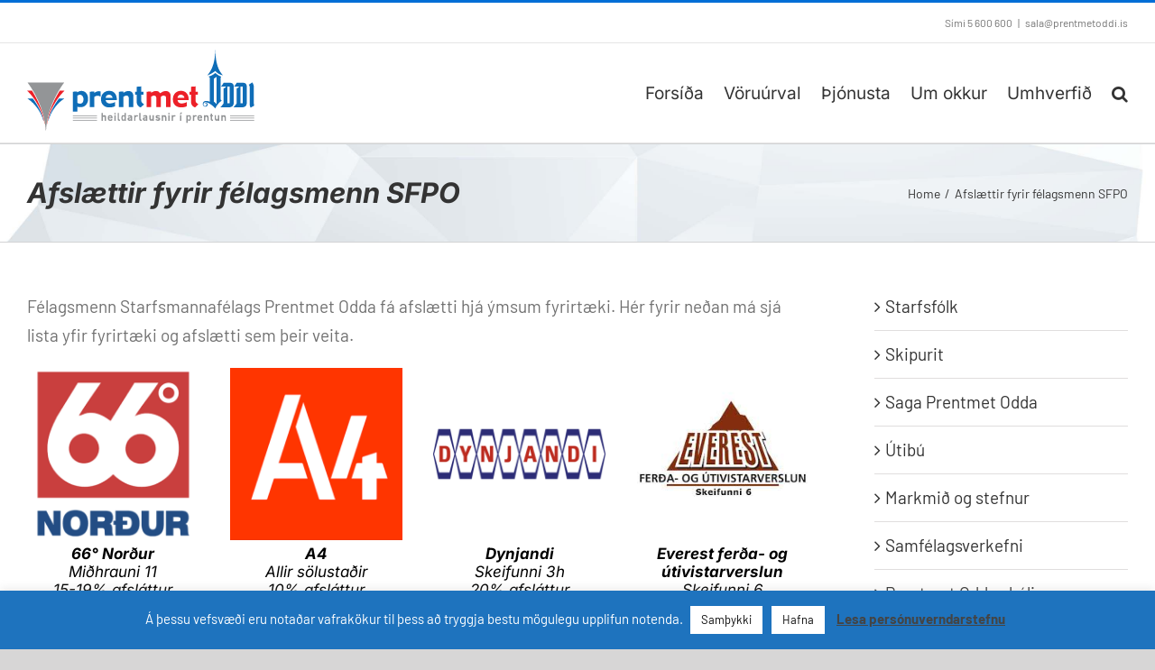

--- FILE ---
content_type: text/html; charset=UTF-8
request_url: https://prentmetoddi.is/afslaettir-sfpo/
body_size: 20413
content:
<!DOCTYPE html>
<html class="avada-html-layout-wide avada-html-header-position-top" lang="is" prefix="og: http://ogp.me/ns# fb: http://ogp.me/ns/fb#">
<head>
	<meta http-equiv="X-UA-Compatible" content="IE=edge" />
	<meta http-equiv="Content-Type" content="text/html; charset=utf-8"/>
	<meta name="viewport" content="width=device-width, initial-scale=1" />
	<meta name='robots' content='index, follow, max-image-preview:large, max-snippet:-1, max-video-preview:-1' />

	<!-- This site is optimized with the Yoast SEO Premium plugin v24.3 (Yoast SEO v24.3) - https://yoast.com/wordpress/plugins/seo/ -->
	<title>Afslættir fyrir félagsmenn SFPO - Prentmet Oddi</title>
	<link rel="canonical" href="https://prentmetoddi.is/afslaettir-sfpo/" />
	<meta property="og:locale" content="is_IS" />
	<meta property="og:type" content="article" />
	<meta property="og:title" content="Afslættir fyrir félagsmenn SFPO" />
	<meta property="og:url" content="https://prentmetoddi.is/afslaettir-sfpo/" />
	<meta property="og:site_name" content="Prentmet Oddi" />
	<meta property="article:modified_time" content="2020-02-06T15:28:50+00:00" />
	<meta name="twitter:card" content="summary_large_image" />
	<meta name="twitter:label1" content="Est. reading time" />
	<meta name="twitter:data1" content="53 minutes" />
	<script type="application/ld+json" class="yoast-schema-graph">{"@context":"https://schema.org","@graph":[{"@type":"WebPage","@id":"https://prentmetoddi.is/afslaettir-sfpo/","url":"https://prentmetoddi.is/afslaettir-sfpo/","name":"Afslættir fyrir félagsmenn SFPO - Prentmet Oddi","isPartOf":{"@id":"https://prentmetoddi.is/#website"},"datePublished":"2020-01-27T11:21:55+00:00","dateModified":"2020-02-06T15:28:50+00:00","breadcrumb":{"@id":"https://prentmetoddi.is/afslaettir-sfpo/#breadcrumb"},"inLanguage":"is","potentialAction":[{"@type":"ReadAction","target":["https://prentmetoddi.is/afslaettir-sfpo/"]}]},{"@type":"BreadcrumbList","@id":"https://prentmetoddi.is/afslaettir-sfpo/#breadcrumb","itemListElement":[{"@type":"ListItem","position":1,"name":"Home","item":"https://prentmetoddi.is/"},{"@type":"ListItem","position":2,"name":"Afslættir fyrir félagsmenn SFPO"}]},{"@type":"WebSite","@id":"https://prentmetoddi.is/#website","url":"https://prentmetoddi.is/","name":"Prentmet Oddi","description":"Heildarlausnir í prentun","publisher":{"@id":"https://prentmetoddi.is/#organization"},"potentialAction":[{"@type":"SearchAction","target":{"@type":"EntryPoint","urlTemplate":"https://prentmetoddi.is/?s={search_term_string}"},"query-input":{"@type":"PropertyValueSpecification","valueRequired":true,"valueName":"search_term_string"}}],"inLanguage":"is"},{"@type":"Organization","@id":"https://prentmetoddi.is/#organization","name":"Prentmet Oddi","url":"https://prentmetoddi.is/","logo":{"@type":"ImageObject","inLanguage":"is","@id":"https://prentmetoddi.is/#/schema/logo/image/","url":"https://prentmetoddi.is/wp-content/uploads/2019/10/prentmetoddi-logo-retina.png","contentUrl":"https://prentmetoddi.is/wp-content/uploads/2019/10/prentmetoddi-logo-retina.png","width":504,"height":178,"caption":"Prentmet Oddi"},"image":{"@id":"https://prentmetoddi.is/#/schema/logo/image/"}}]}</script>
	<!-- / Yoast SEO Premium plugin. -->


<link rel="alternate" type="application/rss+xml" title="Prentmet Oddi &raquo; Straumur" href="https://prentmetoddi.is/feed/" />
<link rel="alternate" type="application/rss+xml" title="Prentmet Oddi &raquo; Straumur athugasemda" href="https://prentmetoddi.is/comments/feed/" />
		
		
		
									<meta name="description" content="Félagsmenn Starfsmannafélags Prentmet Odda fá afslætti hjá ýmsum fyrirtæki. Hér fyrir neðan má sjá lista yfir fyrirtæki og afslætti sem þeir veita.  
66° Norður
Miðhrauni 11
15-19% afsláttur  
A4
Allir sölustaðir
10% afsláttur  
Dynjandi
Skeifunni 3h
20% afsláttur  
Everest ferða- og útivistarverslun
Skeifunni 6
10% afsláttur  
Flexor
Suðurlandsbraut 34
15%"/>
				
		<meta property="og:locale" content="is_IS"/>
		<meta property="og:type" content="article"/>
		<meta property="og:site_name" content="Prentmet Oddi"/>
		<meta property="og:title" content="Afslættir fyrir félagsmenn SFPO - Prentmet Oddi"/>
				<meta property="og:description" content="Félagsmenn Starfsmannafélags Prentmet Odda fá afslætti hjá ýmsum fyrirtæki. Hér fyrir neðan má sjá lista yfir fyrirtæki og afslætti sem þeir veita.  
66° Norður
Miðhrauni 11
15-19% afsláttur  
A4
Allir sölustaðir
10% afsláttur  
Dynjandi
Skeifunni 3h
20% afsláttur  
Everest ferða- og útivistarverslun
Skeifunni 6
10% afsláttur  
Flexor
Suðurlandsbraut 34
15%"/>
				<meta property="og:url" content="https://prentmetoddi.is/afslaettir-sfpo/"/>
													<meta property="article:modified_time" content="2020-02-06T15:28:50+00:00"/>
											<meta property="og:image" content="https://prentmetoddi.is/wp-content/uploads/2019/10/prentmetoddi-logo.png"/>
		<meta property="og:image:width" content="252"/>
		<meta property="og:image:height" content="90"/>
		<meta property="og:image:type" content="image/png"/>
				<script type="text/javascript">
/* <![CDATA[ */
window._wpemojiSettings = {"baseUrl":"https:\/\/s.w.org\/images\/core\/emoji\/15.0.3\/72x72\/","ext":".png","svgUrl":"https:\/\/s.w.org\/images\/core\/emoji\/15.0.3\/svg\/","svgExt":".svg","source":{"concatemoji":"https:\/\/prentmetoddi.is\/wp-includes\/js\/wp-emoji-release.min.js?ver=6.5.7"}};
/*! This file is auto-generated */
!function(i,n){var o,s,e;function c(e){try{var t={supportTests:e,timestamp:(new Date).valueOf()};sessionStorage.setItem(o,JSON.stringify(t))}catch(e){}}function p(e,t,n){e.clearRect(0,0,e.canvas.width,e.canvas.height),e.fillText(t,0,0);var t=new Uint32Array(e.getImageData(0,0,e.canvas.width,e.canvas.height).data),r=(e.clearRect(0,0,e.canvas.width,e.canvas.height),e.fillText(n,0,0),new Uint32Array(e.getImageData(0,0,e.canvas.width,e.canvas.height).data));return t.every(function(e,t){return e===r[t]})}function u(e,t,n){switch(t){case"flag":return n(e,"\ud83c\udff3\ufe0f\u200d\u26a7\ufe0f","\ud83c\udff3\ufe0f\u200b\u26a7\ufe0f")?!1:!n(e,"\ud83c\uddfa\ud83c\uddf3","\ud83c\uddfa\u200b\ud83c\uddf3")&&!n(e,"\ud83c\udff4\udb40\udc67\udb40\udc62\udb40\udc65\udb40\udc6e\udb40\udc67\udb40\udc7f","\ud83c\udff4\u200b\udb40\udc67\u200b\udb40\udc62\u200b\udb40\udc65\u200b\udb40\udc6e\u200b\udb40\udc67\u200b\udb40\udc7f");case"emoji":return!n(e,"\ud83d\udc26\u200d\u2b1b","\ud83d\udc26\u200b\u2b1b")}return!1}function f(e,t,n){var r="undefined"!=typeof WorkerGlobalScope&&self instanceof WorkerGlobalScope?new OffscreenCanvas(300,150):i.createElement("canvas"),a=r.getContext("2d",{willReadFrequently:!0}),o=(a.textBaseline="top",a.font="600 32px Arial",{});return e.forEach(function(e){o[e]=t(a,e,n)}),o}function t(e){var t=i.createElement("script");t.src=e,t.defer=!0,i.head.appendChild(t)}"undefined"!=typeof Promise&&(o="wpEmojiSettingsSupports",s=["flag","emoji"],n.supports={everything:!0,everythingExceptFlag:!0},e=new Promise(function(e){i.addEventListener("DOMContentLoaded",e,{once:!0})}),new Promise(function(t){var n=function(){try{var e=JSON.parse(sessionStorage.getItem(o));if("object"==typeof e&&"number"==typeof e.timestamp&&(new Date).valueOf()<e.timestamp+604800&&"object"==typeof e.supportTests)return e.supportTests}catch(e){}return null}();if(!n){if("undefined"!=typeof Worker&&"undefined"!=typeof OffscreenCanvas&&"undefined"!=typeof URL&&URL.createObjectURL&&"undefined"!=typeof Blob)try{var e="postMessage("+f.toString()+"("+[JSON.stringify(s),u.toString(),p.toString()].join(",")+"));",r=new Blob([e],{type:"text/javascript"}),a=new Worker(URL.createObjectURL(r),{name:"wpTestEmojiSupports"});return void(a.onmessage=function(e){c(n=e.data),a.terminate(),t(n)})}catch(e){}c(n=f(s,u,p))}t(n)}).then(function(e){for(var t in e)n.supports[t]=e[t],n.supports.everything=n.supports.everything&&n.supports[t],"flag"!==t&&(n.supports.everythingExceptFlag=n.supports.everythingExceptFlag&&n.supports[t]);n.supports.everythingExceptFlag=n.supports.everythingExceptFlag&&!n.supports.flag,n.DOMReady=!1,n.readyCallback=function(){n.DOMReady=!0}}).then(function(){return e}).then(function(){var e;n.supports.everything||(n.readyCallback(),(e=n.source||{}).concatemoji?t(e.concatemoji):e.wpemoji&&e.twemoji&&(t(e.twemoji),t(e.wpemoji)))}))}((window,document),window._wpemojiSettings);
/* ]]> */
</script>
<style id='wp-emoji-styles-inline-css' type='text/css'>

	img.wp-smiley, img.emoji {
		display: inline !important;
		border: none !important;
		box-shadow: none !important;
		height: 1em !important;
		width: 1em !important;
		margin: 0 0.07em !important;
		vertical-align: -0.1em !important;
		background: none !important;
		padding: 0 !important;
	}
</style>
<link rel='stylesheet' id='cookie-law-info-css' href='https://prentmetoddi.is/wp-content/plugins/cookie-law-info/legacy/public/css/cookie-law-info-public.css?ver=3.3.5' type='text/css' media='all' />
<link rel='stylesheet' id='cookie-law-info-gdpr-css' href='https://prentmetoddi.is/wp-content/plugins/cookie-law-info/legacy/public/css/cookie-law-info-gdpr.css?ver=3.3.5' type='text/css' media='all' />
<link rel='stylesheet' id='fusion-dynamic-css-css' href='https://prentmetoddi.is/wp-content/uploads/fusion-styles/4d6768d3e733dc73baebafafef183f88.min.css?ver=3.13.3' type='text/css' media='all' />
<script type="text/javascript" src="https://prentmetoddi.is/wp-includes/js/jquery/jquery.min.js?ver=3.7.1" id="jquery-core-js"></script>
<script type="text/javascript" src="https://prentmetoddi.is/wp-includes/js/jquery/jquery-migrate.min.js?ver=3.4.1" id="jquery-migrate-js"></script>
<script type="text/javascript" id="cookie-law-info-js-extra">
/* <![CDATA[ */
var Cli_Data = {"nn_cookie_ids":[],"cookielist":[],"non_necessary_cookies":[],"ccpaEnabled":"","ccpaRegionBased":"","ccpaBarEnabled":"","strictlyEnabled":["necessary","obligatoire"],"ccpaType":"gdpr","js_blocking":"","custom_integration":"","triggerDomRefresh":"","secure_cookies":""};
var cli_cookiebar_settings = {"animate_speed_hide":"500","animate_speed_show":"500","background":"#1e73be","border":"#b1a6a6c2","border_on":"","button_1_button_colour":"#ffffff","button_1_button_hover":"#cccccc","button_1_link_colour":"#0a0a0a","button_1_as_button":"1","button_1_new_win":"","button_2_button_colour":"#333","button_2_button_hover":"#292929","button_2_link_colour":"#444","button_2_as_button":"","button_2_hidebar":"","button_3_button_colour":"#ffffff","button_3_button_hover":"#cccccc","button_3_link_colour":"#0a0a0a","button_3_as_button":"1","button_3_new_win":"","button_4_button_colour":"#000","button_4_button_hover":"#000000","button_4_link_colour":"#0a0000","button_4_as_button":"","button_7_button_colour":"#61a229","button_7_button_hover":"#4e8221","button_7_link_colour":"#fff","button_7_as_button":"1","button_7_new_win":"","font_family":"inherit","header_fix":"","notify_animate_hide":"1","notify_animate_show":"","notify_div_id":"#cookie-law-info-bar","notify_position_horizontal":"right","notify_position_vertical":"bottom","scroll_close":"","scroll_close_reload":"","accept_close_reload":"","reject_close_reload":"","showagain_tab":"","showagain_background":"#fff","showagain_border":"#000","showagain_div_id":"#cookie-law-info-again","showagain_x_position":"100px","text":"#ffffff","show_once_yn":"","show_once":"10000","logging_on":"","as_popup":"","popup_overlay":"1","bar_heading_text":"","cookie_bar_as":"banner","popup_showagain_position":"bottom-right","widget_position":"left"};
var log_object = {"ajax_url":"https:\/\/prentmetoddi.is\/wp-admin\/admin-ajax.php"};
/* ]]> */
</script>
<script type="text/javascript" src="https://prentmetoddi.is/wp-content/plugins/cookie-law-info/legacy/public/js/cookie-law-info-public.js?ver=3.3.5" id="cookie-law-info-js"></script>
<link rel="https://api.w.org/" href="https://prentmetoddi.is/wp-json/" /><link rel="alternate" type="application/json" href="https://prentmetoddi.is/wp-json/wp/v2/pages/3911" /><link rel="EditURI" type="application/rsd+xml" title="RSD" href="https://prentmetoddi.is/xmlrpc.php?rsd" />
<meta name="generator" content="WordPress 6.5.7" />
<link rel='shortlink' href='https://prentmetoddi.is/?p=3911' />
<link rel="alternate" type="application/json+oembed" href="https://prentmetoddi.is/wp-json/oembed/1.0/embed?url=https%3A%2F%2Fprentmetoddi.is%2Fafslaettir-sfpo%2F" />
<link rel="alternate" type="text/xml+oembed" href="https://prentmetoddi.is/wp-json/oembed/1.0/embed?url=https%3A%2F%2Fprentmetoddi.is%2Fafslaettir-sfpo%2F&#038;format=xml" />
<!-- Hotjar Tracking Code for PRENTMET ODDI -->
<script>
    (function(h,o,t,j,a,r){
        h.hj=h.hj||function(){(h.hj.q=h.hj.q||[]).push(arguments)};
        h._hjSettings={hjid:3430613,hjsv:6};
        a=o.getElementsByTagName('head')[0];
        r=o.createElement('script');r.async=1;
        r.src=t+h._hjSettings.hjid+j+h._hjSettings.hjsv;
        a.appendChild(r);
    })(window,document,'https://static.hotjar.com/c/hotjar-','.js?sv=');
</script>

<!-- Google Tag Manager -->
<script>(function(w,d,s,l,i){w[l]=w[l]||[];w[l].push({'gtm.start':
new Date().getTime(),event:'gtm.js'});var f=d.getElementsByTagName(s)[0],
j=d.createElement(s),dl=l!='dataLayer'?'&l='+l:'';j.async=true;j.src=
'https://www.googletagmanager.com/gtm.js?id='+i+dl;f.parentNode.insertBefore(j,f);
})(window,document,'script','dataLayer','GTM-NM43H37');</script>
<!-- End Google Tag Manager --><style type="text/css" id="css-fb-visibility">@media screen and (max-width: 640px){.fusion-no-small-visibility{display:none !important;}body .sm-text-align-center{text-align:center !important;}body .sm-text-align-left{text-align:left !important;}body .sm-text-align-right{text-align:right !important;}body .sm-flex-align-center{justify-content:center !important;}body .sm-flex-align-flex-start{justify-content:flex-start !important;}body .sm-flex-align-flex-end{justify-content:flex-end !important;}body .sm-mx-auto{margin-left:auto !important;margin-right:auto !important;}body .sm-ml-auto{margin-left:auto !important;}body .sm-mr-auto{margin-right:auto !important;}body .fusion-absolute-position-small{position:absolute;top:auto;width:100%;}.awb-sticky.awb-sticky-small{ position: sticky; top: var(--awb-sticky-offset,0); }}@media screen and (min-width: 641px) and (max-width: 1024px){.fusion-no-medium-visibility{display:none !important;}body .md-text-align-center{text-align:center !important;}body .md-text-align-left{text-align:left !important;}body .md-text-align-right{text-align:right !important;}body .md-flex-align-center{justify-content:center !important;}body .md-flex-align-flex-start{justify-content:flex-start !important;}body .md-flex-align-flex-end{justify-content:flex-end !important;}body .md-mx-auto{margin-left:auto !important;margin-right:auto !important;}body .md-ml-auto{margin-left:auto !important;}body .md-mr-auto{margin-right:auto !important;}body .fusion-absolute-position-medium{position:absolute;top:auto;width:100%;}.awb-sticky.awb-sticky-medium{ position: sticky; top: var(--awb-sticky-offset,0); }}@media screen and (min-width: 1025px){.fusion-no-large-visibility{display:none !important;}body .lg-text-align-center{text-align:center !important;}body .lg-text-align-left{text-align:left !important;}body .lg-text-align-right{text-align:right !important;}body .lg-flex-align-center{justify-content:center !important;}body .lg-flex-align-flex-start{justify-content:flex-start !important;}body .lg-flex-align-flex-end{justify-content:flex-end !important;}body .lg-mx-auto{margin-left:auto !important;margin-right:auto !important;}body .lg-ml-auto{margin-left:auto !important;}body .lg-mr-auto{margin-right:auto !important;}body .fusion-absolute-position-large{position:absolute;top:auto;width:100%;}.awb-sticky.awb-sticky-large{ position: sticky; top: var(--awb-sticky-offset,0); }}</style><style type="text/css">.recentcomments a{display:inline !important;padding:0 !important;margin:0 !important;}</style><link rel="icon" href="https://prentmetoddi.is/wp-content/uploads/2022/02/cropped-PMO_Thumbnail-32x32.png" sizes="32x32" />
<link rel="icon" href="https://prentmetoddi.is/wp-content/uploads/2022/02/cropped-PMO_Thumbnail-192x192.png" sizes="192x192" />
<link rel="apple-touch-icon" href="https://prentmetoddi.is/wp-content/uploads/2022/02/cropped-PMO_Thumbnail-180x180.png" />
<meta name="msapplication-TileImage" content="https://prentmetoddi.is/wp-content/uploads/2022/02/cropped-PMO_Thumbnail-270x270.png" />
		<script type="text/javascript">
			var doc = document.documentElement;
			doc.setAttribute( 'data-useragent', navigator.userAgent );
		</script>
		<!-- Facebook Pixel Code -->
<script>
  !function(f,b,e,v,n,t,s)
  {if(f.fbq)return;n=f.fbq=function(){n.callMethod?
  n.callMethod.apply(n,arguments):n.queue.push(arguments)};
  if(!f._fbq)f._fbq=n;n.push=n;n.loaded=!0;n.version='2.0';
  n.queue=[];t=b.createElement(e);t.async=!0;
  t.src=v;s=b.getElementsByTagName(e)[0];
  s.parentNode.insertBefore(t,s)}(window, document,'script',
  'https://connect.facebook.net/en_US/fbevents.js');
  fbq('init', '824448744694927');
  fbq('track', 'PageView');
</script>
<noscript><img height="1" width="1" style="display:none"
  src="https://www.facebook.com/tr?id=824448744694927&ev=PageView&noscript=1"
/></noscript>
<!-- End Facebook Pixel Code -->
<!-- Google tag (gtag.js) -->
<script async src="https://www.googletagmanager.com/gtag/js?id=G-VGJ007KTM7"></script>
<script>
  window.dataLayer = window.dataLayer || [];
  function gtag(){dataLayer.push(arguments);}
  gtag('js', new Date());

  gtag('config', 'G-VGJ007KTM7');
</script>
	<meta name="facebook-domain-verification" content="pv7mawd1958xzeh7vuco4cfd1ff8un" />
<script>
  document.querySelectorAll('.dynamic-id-element').forEach((element, index) => {
    element.id = `post-card-element-${index + 1}`;
});
</script></head>

<body class="page-template-default page page-id-3911 has-sidebar fusion-image-hovers fusion-pagination-sizing fusion-button_type-flat fusion-button_span-no fusion-button_gradient-linear avada-image-rollover-circle-yes avada-image-rollover-yes avada-image-rollover-direction-left fusion-body ltr fusion-sticky-header no-tablet-sticky-header no-mobile-sticky-header no-mobile-slidingbar no-mobile-totop avada-has-rev-slider-styles fusion-disable-outline fusion-sub-menu-fade mobile-logo-pos-left layout-wide-mode avada-has-boxed-modal-shadow-none layout-scroll-offset-full avada-has-zero-margin-offset-top fusion-top-header menu-text-align-center mobile-menu-design-modern fusion-show-pagination-text fusion-header-layout-v2 avada-responsive avada-footer-fx-none avada-menu-highlight-style-textcolor fusion-search-form-clean fusion-main-menu-search-dropdown fusion-avatar-square avada-dropdown-styles avada-blog-layout-large avada-blog-archive-layout-large avada-header-shadow-no avada-menu-icon-position-left avada-has-megamenu-shadow avada-has-mainmenu-dropdown-divider avada-has-pagetitle-bg-full avada-has-mobile-menu-search avada-has-main-nav-search-icon avada-has-breadcrumb-mobile-hidden avada-has-titlebar-bar_and_content avada-has-pagination-width_height avada-flyout-menu-direction-fade avada-ec-views-v1" data-awb-post-id="3911">
	<!-- Google Tag Manager (noscript) -->
<noscript><iframe src="https://www.googletagmanager.com/ns.html?id=GTM-NM43H37"
height="0" width="0" style="display:none;visibility:hidden"></iframe></noscript>
<!-- End Google Tag Manager (noscript) -->	<a class="skip-link screen-reader-text" href="#content">Skip to content</a>

	<div id="boxed-wrapper">
		
		<div id="wrapper" class="fusion-wrapper">
			<div id="home" style="position:relative;top:-1px;"></div>
							
					
			<header class="fusion-header-wrapper">
				<div class="fusion-header-v2 fusion-logo-alignment fusion-logo-left fusion-sticky-menu- fusion-sticky-logo- fusion-mobile-logo-  fusion-mobile-menu-design-modern">
					
<div class="fusion-secondary-header">
	<div class="fusion-row">
							<div class="fusion-alignright">
				<div class="fusion-contact-info"><span class="fusion-contact-info-phone-number">Sími 5 600 600</span><span class="fusion-header-separator">|</span><span class="fusion-contact-info-email-address"><a href="mailto:s&#97;&#108;&#97;&#64;pr&#101;&#110;&#116;meto&#100;&#100;&#105;&#46;&#105;s">s&#97;&#108;&#97;&#64;pr&#101;&#110;&#116;meto&#100;&#100;&#105;&#46;&#105;s</a></span></div>			</div>
			</div>
</div>
<div class="fusion-header-sticky-height"></div>
<div class="fusion-header">
	<div class="fusion-row">
					<div class="fusion-logo" data-margin-top="7px" data-margin-bottom="10px" data-margin-left="0px" data-margin-right="0px">
			<a class="fusion-logo-link"  href="https://prentmetoddi.is/" >

						<!-- standard logo -->
			<img src="https://prentmetoddi.is/wp-content/uploads/2019/10/prentmetoddi-logo.png" srcset="https://prentmetoddi.is/wp-content/uploads/2019/10/prentmetoddi-logo.png 1x, https://prentmetoddi.is/wp-content/uploads/2019/10/prentmetoddi-logo-retina.png 2x" width="252" height="90" style="max-height:90px;height:auto;" alt="Prentmet Oddi Logo" data-retina_logo_url="https://prentmetoddi.is/wp-content/uploads/2019/10/prentmetoddi-logo-retina.png" class="fusion-standard-logo" />

			
					</a>
		</div>		<nav class="fusion-main-menu" aria-label="Main Menu"><ul id="menu-main-menu" class="fusion-menu"><li  id="menu-item-9"  class="menu-item menu-item-type-post_type menu-item-object-page menu-item-home menu-item-9"  data-item-id="9"><a  href="https://prentmetoddi.is/" class="fusion-textcolor-highlight"><span class="menu-text">Forsíða</span></a></li><li  id="menu-item-6877"  class="menu-item menu-item-type-custom menu-item-object-custom menu-item-has-children menu-item-6877 fusion-dropdown-menu"  data-item-id="6877"><a  href="#" class="fusion-textcolor-highlight"><span class="menu-text">Vöruúrval</span></a><ul class="sub-menu"><li  id="menu-item-6876"  class="menu-item menu-item-type-post_type menu-item-object-page menu-item-6876 fusion-dropdown-submenu" ><a  href="https://prentmetoddi.is/voruurval/" class="fusion-textcolor-highlight"><span>Framleiðsla</span></a></li><li  id="menu-item-6875"  class="menu-item menu-item-type-post_type menu-item-object-page menu-item-6875 fusion-dropdown-submenu" ><a  href="https://prentmetoddi.is/framleidsla-og-innflutningur/" class="fusion-textcolor-highlight"><span>Innflutningur</span></a></li></ul></li><li  id="menu-item-160"  class="menu-item menu-item-type-post_type menu-item-object-page menu-item-has-children menu-item-160 fusion-dropdown-menu"  data-item-id="160"><a  href="https://prentmetoddi.is/thjonusta/" class="fusion-textcolor-highlight"><span class="menu-text">Þjónusta</span></a><ul class="sub-menu"><li  id="menu-item-474"  class="menu-item menu-item-type-post_type menu-item-object-page menu-item-474 fusion-dropdown-submenu" ><a  href="https://prentmetoddi.is/thjonusta/prentun/" class="fusion-textcolor-highlight"><span>Prentun</span></a></li><li  id="menu-item-467"  class="menu-item menu-item-type-post_type menu-item-object-page menu-item-467 fusion-dropdown-submenu" ><a  href="https://prentmetoddi.is/thjonusta/honnunarvefur/" class="fusion-textcolor-highlight"><span>Hönnunarvefur</span></a></li><li  id="menu-item-29"  class="menu-item menu-item-type-post_type menu-item-object-page menu-item-29 fusion-dropdown-submenu" ><a  href="https://prentmetoddi.is/skil-a-efni/" class="fusion-textcolor-highlight"><span>Skil á efni</span></a></li></ul></li><li  id="menu-item-8"  class="menu-item menu-item-type-post_type menu-item-object-page menu-item-has-children menu-item-8 fusion-dropdown-menu"  data-item-id="8"><a  href="https://prentmetoddi.is/prentmet-oddi/" class="fusion-textcolor-highlight"><span class="menu-text">Um okkur</span></a><ul class="sub-menu"><li  id="menu-item-100"  class="menu-item menu-item-type-post_type menu-item-object-page menu-item-100 fusion-dropdown-submenu" ><a  href="https://prentmetoddi.is/prentmet-oddi/starfsfolk/" class="fusion-textcolor-highlight"><span>Starfsfólk</span></a></li><li  id="menu-item-4232"  class="menu-item menu-item-type-post_type menu-item-object-page menu-item-4232 fusion-dropdown-submenu" ><a  href="https://prentmetoddi.is/prentmet-oddi/skipurit/" class="fusion-textcolor-highlight"><span>Skipurit</span></a></li><li  id="menu-item-3880"  class="menu-item menu-item-type-post_type menu-item-object-page menu-item-3880 fusion-dropdown-submenu" ><a  href="https://prentmetoddi.is/prentmet-oddi/saga-prentmet-odda/" class="fusion-textcolor-highlight"><span>Saga Prentmet Odda</span></a></li><li  id="menu-item-596"  class="menu-item menu-item-type-post_type menu-item-object-page menu-item-596 fusion-dropdown-submenu" ><a  href="https://prentmetoddi.is/prentmet-oddi/utibu/" class="fusion-textcolor-highlight"><span>Útibú</span></a></li><li  id="menu-item-433"  class="menu-item menu-item-type-post_type menu-item-object-page menu-item-has-children menu-item-433 fusion-dropdown-submenu" ><a  href="https://prentmetoddi.is/prentmet-oddi/markmid-og-stefnur/" class="fusion-textcolor-highlight"><span>Markmið og stefnur</span></a><ul class="sub-menu"><li  id="menu-item-383"  class="menu-item menu-item-type-post_type menu-item-object-page menu-item-383" ><a  href="https://prentmetoddi.is/prentmet-oddi/markmid-og-stefnur/eineltisstefna/" class="fusion-textcolor-highlight"><span>Eineltisstefna</span></a></li><li  id="menu-item-570"  class="menu-item menu-item-type-post_type menu-item-object-page menu-item-570" ><a  href="https://prentmetoddi.is/prentmet-oddi/markmid-og-stefnur/gaedastefna/" class="fusion-textcolor-highlight"><span>Gæðastefna</span></a></li><li  id="menu-item-595"  class="menu-item menu-item-type-post_type menu-item-object-page menu-item-595" ><a  href="https://prentmetoddi.is/prentmet-oddi/markmid-og-stefnur/innkaupastefna/" class="fusion-textcolor-highlight"><span>Innkaupastefna</span></a></li><li  id="menu-item-4542"  class="menu-item menu-item-type-post_type menu-item-object-page menu-item-4542" ><a  href="https://prentmetoddi.is/prentmet-oddi/markmid-og-stefnur/jafnlaunastefna/" class="fusion-textcolor-highlight"><span>Jafnlaunastefna</span></a></li><li  id="menu-item-594"  class="menu-item menu-item-type-post_type menu-item-object-page menu-item-594" ><a  href="https://prentmetoddi.is/prentmet-oddi/markmid-og-stefnur/personuverndarstefna/" class="fusion-textcolor-highlight"><span>Persónuverndarstefna</span></a></li><li  id="menu-item-593"  class="menu-item menu-item-type-post_type menu-item-object-page menu-item-593" ><a  href="https://prentmetoddi.is/prentmet-oddi/markmid-og-stefnur/starfsmannastefna/" class="fusion-textcolor-highlight"><span>Starfsmannastefna</span></a></li><li  id="menu-item-592"  class="menu-item menu-item-type-post_type menu-item-object-page menu-item-592" ><a  href="https://prentmetoddi.is/prentmet-oddi/markmid-og-stefnur/umhverfisstefna/" class="fusion-textcolor-highlight"><span>Umhverfisstefna</span></a></li><li  id="menu-item-591"  class="menu-item menu-item-type-post_type menu-item-object-page menu-item-591" ><a  href="https://prentmetoddi.is/prentmet-oddi/markmid-og-stefnur/verdlagningastefna/" class="fusion-textcolor-highlight"><span>Verðlagningastefna</span></a></li></ul></li><li  id="menu-item-598"  class="menu-item menu-item-type-post_type menu-item-object-page menu-item-598 fusion-dropdown-submenu" ><a  href="https://prentmetoddi.is/prentmet-oddi/prentmets-odda-skolinn/" class="fusion-textcolor-highlight"><span>Prentmet Odda skólinn</span></a></li><li  id="menu-item-597"  class="menu-item menu-item-type-post_type menu-item-object-page menu-item-597 fusion-dropdown-submenu" ><a  href="https://prentmetoddi.is/prentmet-oddi/samfelagsverkefni/" class="fusion-textcolor-highlight"><span>Samfélagsverkefni</span></a></li><li  id="menu-item-3452"  class="menu-item menu-item-type-post_type menu-item-object-page menu-item-3452 fusion-dropdown-submenu" ><a  href="https://prentmetoddi.is/prentmet-oddi/starfsmannafelg-prentmets-odda/" class="fusion-textcolor-highlight"><span>Starfsmannafélag Prentmet Odda</span></a></li><li  id="menu-item-4032"  class="menu-item menu-item-type-post_type menu-item-object-page menu-item-4032 fusion-dropdown-submenu" ><a  href="https://prentmetoddi.is/prentmet-oddi/atvinnuumsokn/" class="fusion-textcolor-highlight"><span>Atvinnuumsókn</span></a></li><li  id="menu-item-3451"  class="menu-item menu-item-type-post_type menu-item-object-page menu-item-3451 fusion-dropdown-submenu" ><a  href="https://prentmetoddi.is/prentmet-oddi/frettir/" class="fusion-textcolor-highlight"><span>Fréttir</span></a></li></ul></li><li  id="menu-item-6159"  class="menu-item menu-item-type-post_type menu-item-object-page menu-item-6159"  data-item-id="6159"><a  href="https://prentmetoddi.is/umhverfid/" class="fusion-textcolor-highlight"><span class="menu-text">Umhverfið</span></a></li><li class="fusion-custom-menu-item fusion-main-menu-search"><a class="fusion-main-menu-icon" href="#" aria-label="Search" data-title="Search" title="Search" role="button" aria-expanded="false"></a><div class="fusion-custom-menu-item-contents">		<form role="search" class="searchform fusion-search-form  fusion-live-search fusion-search-form-clean" method="get" action="https://prentmetoddi.is/">
			<div class="fusion-search-form-content">

				
				<div class="fusion-search-field search-field">
					<label><span class="screen-reader-text">Search for:</span>
													<input type="search" class="s fusion-live-search-input" name="s" id="fusion-live-search-input-0" autocomplete="off" placeholder="Search..." required aria-required="true" aria-label="Search..."/>
											</label>
				</div>
				<div class="fusion-search-button search-button">
					<input type="submit" class="fusion-search-submit searchsubmit" aria-label="Search" value="&#xf002;" />
										<div class="fusion-slider-loading"></div>
									</div>

				
			</div>


							<div class="fusion-search-results-wrapper"><div class="fusion-search-results"></div></div>
			
		</form>
		</div></li></ul></nav>	<div class="fusion-mobile-menu-icons">
							<a href="#" class="fusion-icon awb-icon-bars" aria-label="Toggle mobile menu" aria-expanded="false"></a>
		
					<a href="#" class="fusion-icon awb-icon-search" aria-label="Toggle mobile search"></a>
		
		
			</div>

<nav class="fusion-mobile-nav-holder fusion-mobile-menu-text-align-left" aria-label="Main Menu Mobile"></nav>

		
<div class="fusion-clearfix"></div>
<div class="fusion-mobile-menu-search">
			<form role="search" class="searchform fusion-search-form  fusion-live-search fusion-search-form-clean" method="get" action="https://prentmetoddi.is/">
			<div class="fusion-search-form-content">

				
				<div class="fusion-search-field search-field">
					<label><span class="screen-reader-text">Search for:</span>
													<input type="search" class="s fusion-live-search-input" name="s" id="fusion-live-search-input-1" autocomplete="off" placeholder="Search..." required aria-required="true" aria-label="Search..."/>
											</label>
				</div>
				<div class="fusion-search-button search-button">
					<input type="submit" class="fusion-search-submit searchsubmit" aria-label="Search" value="&#xf002;" />
										<div class="fusion-slider-loading"></div>
									</div>

				
			</div>


							<div class="fusion-search-results-wrapper"><div class="fusion-search-results"></div></div>
			
		</form>
		</div>
			</div>
</div>
				</div>
				<div class="fusion-clearfix"></div>
			</header>
								
							<div id="sliders-container" class="fusion-slider-visibility">
					</div>
				
					
							
			<section class="avada-page-titlebar-wrapper" aria-label="Page Title Bar">
	<div class="fusion-page-title-bar fusion-page-title-bar-none fusion-page-title-bar-left">
		<div class="fusion-page-title-row">
			<div class="fusion-page-title-wrapper">
				<div class="fusion-page-title-captions">

																							<h1 class="entry-title">Afslættir fyrir félagsmenn SFPO</h1>

											
					
				</div>

															<div class="fusion-page-title-secondary">
							<nav class="fusion-breadcrumbs awb-yoast-breadcrumbs" aria-label="Breadcrumb"><ol class="awb-breadcrumb-list"><li class="fusion-breadcrumb-item awb-breadcrumb-sep awb-home" ><a href="https://prentmetoddi.is" class="fusion-breadcrumb-link"><span >Home</span></a></li><li class="fusion-breadcrumb-item"  aria-current="page"><span  class="breadcrumb-leaf">Afslættir fyrir félagsmenn SFPO</span></li></ol></nav>						</div>
									
			</div>
		</div>
	</div>
</section>

						<main id="main" class="clearfix ">
				<div class="fusion-row" style="">
<section id="content" style="float: left;">
					<div id="post-3911" class="post-3911 page type-page status-publish hentry">
			<span class="entry-title rich-snippet-hidden">Afslættir fyrir félagsmenn SFPO</span><span class="vcard rich-snippet-hidden"><span class="fn"><a href="https://prentmetoddi.is/author/haraldur/" title="Færslur eftir þennan höfund: Haraldur Örn Arnarson" rel="author">Haraldur Örn Arnarson</a></span></span><span class="updated rich-snippet-hidden">2020-02-06T15:28:50+00:00</span>
			
			<div class="post-content">
				<div class="fusion-fullwidth fullwidth-box fusion-builder-row-1 nonhundred-percent-fullwidth non-hundred-percent-height-scrolling" style="--awb-border-radius-top-left:0px;--awb-border-radius-top-right:0px;--awb-border-radius-bottom-right:0px;--awb-border-radius-bottom-left:0px;--awb-flex-wrap:wrap;" ><div class="fusion-builder-row fusion-row"><div class="fusion-layout-column fusion_builder_column fusion-builder-column-0 fusion_builder_column_1_1 1_1 fusion-one-full fusion-column-first fusion-column-last" style="--awb-bg-size:cover;--awb-margin-bottom:0px;"><div class="fusion-column-wrapper fusion-flex-column-wrapper-legacy"><div class="fusion-text fusion-text-1"><p>Félagsmenn Starfsmannafélags Prentmet Odda fá afslætti hjá ýmsum fyrirtæki. Hér fyrir neðan má sjá lista yfir fyrirtæki og afslætti sem þeir veita.</p>
</div><div class="fusion-clearfix"></div></div></div><div class="fusion-layout-column fusion_builder_column fusion-builder-column-1 fusion_builder_column_1_1 1_1 fusion-one-full fusion-column-first fusion-column-last" style="--awb-bg-size:cover;--awb-margin-bottom:0px;"><div class="fusion-column-wrapper fusion-flex-column-wrapper-legacy"><div class="fusion-builder-row fusion-builder-row-inner fusion-row"><div class="fusion-layout-column fusion_builder_column_inner fusion-builder-nested-column-0 fusion_builder_column_inner_1_4 1_4 fusion-one-fourth fusion-column-first" style="--awb-bg-size:cover;width:25%;width:calc(25% - ( ( 4% + 4% + 4% ) * 0.25 ) );margin-right: 4%;"><div class="fusion-column-wrapper fusion-column-has-shadow fusion-flex-column-wrapper-legacy"><div class="fusion-image-element fusion-image-align-center in-legacy-container" style="text-align:center;--awb-caption-title-font-family:var(--h2_typography-font-family);--awb-caption-title-font-weight:var(--h2_typography-font-weight);--awb-caption-title-font-style:var(--h2_typography-font-style);--awb-caption-title-size:var(--h2_typography-font-size);--awb-caption-title-transform:var(--h2_typography-text-transform);--awb-caption-title-line-height:var(--h2_typography-line-height);--awb-caption-title-letter-spacing:var(--h2_typography-letter-spacing);"><div class="imageframe-align-center"><span class=" fusion-imageframe imageframe-none imageframe-1 hover-type-none"><a class="fusion-no-lightbox" href="https://www.66north.com/is/" target="_self" aria-label="66-Nordur"><img fetchpriority="high" decoding="async" width="300" height="300" src="https://prentmetoddi.is/wp-content/uploads/2020/01/66-Nordur-1-300x300.png" alt class="img-responsive wp-image-3926" srcset="https://prentmetoddi.is/wp-content/uploads/2020/01/66-Nordur-1-200x200.png 200w, https://prentmetoddi.is/wp-content/uploads/2020/01/66-Nordur-1-400x400.png 400w, https://prentmetoddi.is/wp-content/uploads/2020/01/66-Nordur-1.png 500w" sizes="(max-width: 800px) 100vw, 400px" /></a></span></div></div><div class="fusion-title title fusion-title-1 fusion-sep-none fusion-title-center fusion-title-text fusion-title-size-four" style="--awb-text-color:#000000;--awb-margin-top:5px;--awb-font-size:17px;"><h4 class="fusion-title-heading title-heading-center" style="margin:0;font-size:1em;line-height:20px;"><p style="text-align: center;"><strong>66° Norður<br />
</strong>Miðhrauni 11<strong><br />
</strong>15-19% afsláttur</p></h4></div><div class="fusion-clearfix"></div></div></div><div class="fusion-layout-column fusion_builder_column_inner fusion-builder-nested-column-1 fusion_builder_column_inner_1_4 1_4 fusion-one-fourth" style="--awb-bg-size:cover;width:25%;width:calc(25% - ( ( 4% + 4% + 4% ) * 0.25 ) );margin-right: 4%;"><div class="fusion-column-wrapper fusion-column-has-shadow fusion-flex-column-wrapper-legacy"><div class="fusion-image-element fusion-image-align-center in-legacy-container" style="text-align:center;--awb-caption-title-font-family:var(--h2_typography-font-family);--awb-caption-title-font-weight:var(--h2_typography-font-weight);--awb-caption-title-font-style:var(--h2_typography-font-style);--awb-caption-title-size:var(--h2_typography-font-size);--awb-caption-title-transform:var(--h2_typography-text-transform);--awb-caption-title-line-height:var(--h2_typography-line-height);--awb-caption-title-letter-spacing:var(--h2_typography-letter-spacing);"><div class="imageframe-align-center"><span class=" fusion-imageframe imageframe-none imageframe-2 hover-type-none"><a class="fusion-no-lightbox" href="https://a4.is/" target="_self" aria-label="A4-Nytt"><img decoding="async" width="300" height="300" src="https://prentmetoddi.is/wp-content/uploads/2020/01/A4-Nytt-300x300.png" alt class="img-responsive wp-image-3932" srcset="https://prentmetoddi.is/wp-content/uploads/2020/01/A4-Nytt-200x200.png 200w, https://prentmetoddi.is/wp-content/uploads/2020/01/A4-Nytt-400x400.png 400w, https://prentmetoddi.is/wp-content/uploads/2020/01/A4-Nytt.png 500w" sizes="(max-width: 800px) 100vw, 400px" /></a></span></div></div><div class="fusion-title title fusion-title-2 fusion-sep-none fusion-title-center fusion-title-text fusion-title-size-four" style="--awb-text-color:#000000;--awb-margin-top:5px;--awb-font-size:17px;"><h4 class="fusion-title-heading title-heading-center" style="margin:0;font-size:1em;line-height:20px;"><p style="text-align: center;"><strong>A4<br />
</strong>Allir sölustaðir<strong><br />
</strong>10% afsláttur</p></h4></div><div class="fusion-clearfix"></div></div></div><div class="fusion-layout-column fusion_builder_column_inner fusion-builder-nested-column-2 fusion_builder_column_inner_1_4 1_4 fusion-one-fourth" style="--awb-bg-size:cover;width:25%;width:calc(25% - ( ( 4% + 4% + 4% ) * 0.25 ) );margin-right: 4%;"><div class="fusion-column-wrapper fusion-column-has-shadow fusion-flex-column-wrapper-legacy"><div class="fusion-image-element fusion-image-align-center in-legacy-container" style="text-align:center;--awb-caption-title-font-family:var(--h2_typography-font-family);--awb-caption-title-font-weight:var(--h2_typography-font-weight);--awb-caption-title-font-style:var(--h2_typography-font-style);--awb-caption-title-size:var(--h2_typography-font-size);--awb-caption-title-transform:var(--h2_typography-text-transform);--awb-caption-title-line-height:var(--h2_typography-line-height);--awb-caption-title-letter-spacing:var(--h2_typography-letter-spacing);"><div class="imageframe-align-center"><span class=" fusion-imageframe imageframe-none imageframe-3 hover-type-none"><a class="fusion-no-lightbox" href="https://www.dynjandi.is/" target="_self" aria-label="dynjandi"><img decoding="async" width="300" height="300" src="https://prentmetoddi.is/wp-content/uploads/2020/01/dynjandi-1-300x300.png" alt class="img-responsive wp-image-3925" srcset="https://prentmetoddi.is/wp-content/uploads/2020/01/dynjandi-1-200x200.png 200w, https://prentmetoddi.is/wp-content/uploads/2020/01/dynjandi-1-400x400.png 400w, https://prentmetoddi.is/wp-content/uploads/2020/01/dynjandi-1.png 500w" sizes="(max-width: 800px) 100vw, 400px" /></a></span></div></div><div class="fusion-title title fusion-title-3 fusion-sep-none fusion-title-center fusion-title-text fusion-title-size-four" style="--awb-text-color:#000000;--awb-margin-top:5px;--awb-font-size:17px;"><h4 class="fusion-title-heading title-heading-center" style="margin:0;font-size:1em;line-height:20px;"><p style="text-align: center;"><strong>Dynjandi<br />
</strong>Skeifunni 3h<strong><br />
</strong>20% afsláttur</p></h4></div><div class="fusion-clearfix"></div></div></div><div class="fusion-layout-column fusion_builder_column_inner fusion-builder-nested-column-3 fusion_builder_column_inner_1_4 1_4 fusion-one-fourth fusion-column-last" style="--awb-bg-size:cover;width:25%;width:calc(25% - ( ( 4% + 4% + 4% ) * 0.25 ) );"><div class="fusion-column-wrapper fusion-column-has-shadow fusion-flex-column-wrapper-legacy"><div class="fusion-image-element fusion-image-align-center in-legacy-container" style="text-align:center;--awb-caption-title-font-family:var(--h2_typography-font-family);--awb-caption-title-font-weight:var(--h2_typography-font-weight);--awb-caption-title-font-style:var(--h2_typography-font-style);--awb-caption-title-size:var(--h2_typography-font-size);--awb-caption-title-transform:var(--h2_typography-text-transform);--awb-caption-title-line-height:var(--h2_typography-line-height);--awb-caption-title-letter-spacing:var(--h2_typography-letter-spacing);"><div class="imageframe-align-center"><span class=" fusion-imageframe imageframe-none imageframe-4 hover-type-none"><a class="fusion-no-lightbox" href="http://www.everest.is/" target="_self" aria-label="Everest"><img decoding="async" width="225" height="225" src="https://prentmetoddi.is/wp-content/uploads/2020/01/Everest.jpeg" alt class="img-responsive wp-image-3927" srcset="https://prentmetoddi.is/wp-content/uploads/2020/01/Everest-200x200.jpeg 200w, https://prentmetoddi.is/wp-content/uploads/2020/01/Everest.jpeg 225w" sizes="(max-width: 800px) 100vw, 225px" /></a></span></div></div><div class="fusion-title title fusion-title-4 fusion-sep-none fusion-title-center fusion-title-text fusion-title-size-four" style="--awb-text-color:#000000;--awb-margin-top:5px;--awb-font-size:17px;"><h4 class="fusion-title-heading title-heading-center" style="margin:0;font-size:1em;line-height:20px;"><p style="text-align: center;"><strong>Everest ferða- og útivistarverslun<br />
</strong>Skeifunni 6<br />
10% afsláttur</p></h4></div><div class="fusion-clearfix"></div></div></div><div class="fusion-layout-column fusion_builder_column_inner fusion-builder-nested-column-4 fusion_builder_column_inner_1_4 1_4 fusion-one-fourth fusion-column-first" style="--awb-bg-size:cover;width:25%;width:calc(25% - ( ( 4% + 4% + 4% ) * 0.25 ) );margin-right: 4%;"><div class="fusion-column-wrapper fusion-column-has-shadow fusion-flex-column-wrapper-legacy"><div class="fusion-image-element fusion-image-align-center in-legacy-container" style="text-align:center;--awb-caption-title-font-family:var(--h2_typography-font-family);--awb-caption-title-font-weight:var(--h2_typography-font-weight);--awb-caption-title-font-style:var(--h2_typography-font-style);--awb-caption-title-size:var(--h2_typography-font-size);--awb-caption-title-transform:var(--h2_typography-text-transform);--awb-caption-title-line-height:var(--h2_typography-line-height);--awb-caption-title-letter-spacing:var(--h2_typography-letter-spacing);"><div class="imageframe-align-center"><span class=" fusion-imageframe imageframe-none imageframe-5 hover-type-none"><a class="fusion-no-lightbox" href="https://www.flexor.is/" target="_self" aria-label="Flexor-1"><img decoding="async" width="300" height="300" src="https://prentmetoddi.is/wp-content/uploads/2020/01/Flexor-1-300x300.png" alt class="img-responsive wp-image-3931" srcset="https://prentmetoddi.is/wp-content/uploads/2020/01/Flexor-1-200x200.png 200w, https://prentmetoddi.is/wp-content/uploads/2020/01/Flexor-1-400x400.png 400w, https://prentmetoddi.is/wp-content/uploads/2020/01/Flexor-1.png 500w" sizes="(max-width: 800px) 100vw, 400px" /></a></span></div></div><div class="fusion-title title fusion-title-5 fusion-sep-none fusion-title-center fusion-title-text fusion-title-size-four" style="--awb-text-color:#000000;--awb-margin-top:5px;--awb-font-size:17px;"><h4 class="fusion-title-heading title-heading-center" style="margin:0;font-size:1em;line-height:20px;"><p style="text-align: center;"><strong>Flexor<br />
</strong>Suðurlandsbraut 34<br />
15% afsláttur</p></h4></div><div class="fusion-clearfix"></div></div></div><div class="fusion-layout-column fusion_builder_column_inner fusion-builder-nested-column-5 fusion_builder_column_inner_1_4 1_4 fusion-one-fourth" style="--awb-bg-size:cover;width:25%;width:calc(25% - ( ( 4% + 4% + 4% ) * 0.25 ) );margin-right: 4%;"><div class="fusion-column-wrapper fusion-column-has-shadow fusion-flex-column-wrapper-legacy"><div class="fusion-image-element fusion-image-align-center in-legacy-container" style="text-align:center;--awb-caption-title-font-family:var(--h2_typography-font-family);--awb-caption-title-font-weight:var(--h2_typography-font-weight);--awb-caption-title-font-style:var(--h2_typography-font-style);--awb-caption-title-size:var(--h2_typography-font-size);--awb-caption-title-transform:var(--h2_typography-text-transform);--awb-caption-title-line-height:var(--h2_typography-line-height);--awb-caption-title-letter-spacing:var(--h2_typography-letter-spacing);"><div class="imageframe-align-center"><span class=" fusion-imageframe imageframe-none imageframe-6 hover-type-none"><a class="fusion-no-lightbox" href="https://www.flugger.is/" target="_self" aria-label="Flugger"><img decoding="async" width="300" height="300" src="https://prentmetoddi.is/wp-content/uploads/2020/01/Flugger-300x300.png" alt class="img-responsive wp-image-3929" srcset="https://prentmetoddi.is/wp-content/uploads/2020/01/Flugger-200x200.png 200w, https://prentmetoddi.is/wp-content/uploads/2020/01/Flugger-400x400.png 400w, https://prentmetoddi.is/wp-content/uploads/2020/01/Flugger.png 500w" sizes="(max-width: 800px) 100vw, 400px" /></a></span></div></div><div class="fusion-title title fusion-title-6 fusion-sep-none fusion-title-center fusion-title-text fusion-title-size-four" style="--awb-text-color:#000000;--awb-margin-top:5px;--awb-font-size:17px;"><h4 class="fusion-title-heading title-heading-center" style="margin:0;font-size:1em;line-height:20px;"><p class="LC20lb" style="text-align: center;"><strong>Flügger<br />
</strong>Allir sölustaðir<br />
5-35% afsláttur</p></h4></div><div class="fusion-clearfix"></div></div></div><div class="fusion-layout-column fusion_builder_column_inner fusion-builder-nested-column-6 fusion_builder_column_inner_1_4 1_4 fusion-one-fourth" style="--awb-bg-size:cover;width:25%;width:calc(25% - ( ( 4% + 4% + 4% ) * 0.25 ) );margin-right: 4%;"><div class="fusion-column-wrapper fusion-column-has-shadow fusion-flex-column-wrapper-legacy"><div class="fusion-image-element fusion-image-align-center in-legacy-container" style="text-align:center;--awb-caption-title-font-family:var(--h2_typography-font-family);--awb-caption-title-font-weight:var(--h2_typography-font-weight);--awb-caption-title-font-style:var(--h2_typography-font-style);--awb-caption-title-size:var(--h2_typography-font-size);--awb-caption-title-transform:var(--h2_typography-text-transform);--awb-caption-title-line-height:var(--h2_typography-line-height);--awb-caption-title-letter-spacing:var(--h2_typography-letter-spacing);"><div class="imageframe-align-center"><span class=" fusion-imageframe imageframe-none imageframe-7 hover-type-none"><a class="fusion-no-lightbox" href="http://www.thvottur.is/" target="_self" aria-label="Fönn"><img decoding="async" width="300" height="300" src="https://prentmetoddi.is/wp-content/uploads/2020/01/Fönn-300x300.png" alt class="img-responsive wp-image-3930" srcset="https://prentmetoddi.is/wp-content/uploads/2020/01/Fönn-200x200.png 200w, https://prentmetoddi.is/wp-content/uploads/2020/01/Fönn-400x400.png 400w, https://prentmetoddi.is/wp-content/uploads/2020/01/Fönn.png 500w" sizes="(max-width: 800px) 100vw, 400px" /></a></span></div></div><div class="fusion-title title fusion-title-7 fusion-sep-none fusion-title-center fusion-title-text fusion-title-size-four" style="--awb-text-color:#000000;--awb-margin-top:5px;--awb-font-size:17px;"><h4 class="fusion-title-heading title-heading-center" style="margin:0;font-size:1em;line-height:20px;"><p class="p1" style="text-align: center;"><strong>Fönn</strong><br />
Kletthálsi 13<br />
10% afsláttur</p></h4></div><div class="fusion-clearfix"></div></div></div><div class="fusion-layout-column fusion_builder_column_inner fusion-builder-nested-column-7 fusion_builder_column_inner_1_4 1_4 fusion-one-fourth fusion-column-last" style="--awb-bg-size:cover;width:25%;width:calc(25% - ( ( 4% + 4% + 4% ) * 0.25 ) );"><div class="fusion-column-wrapper fusion-column-has-shadow fusion-flex-column-wrapper-legacy"><div class="fusion-image-element fusion-image-align-center in-legacy-container" style="text-align:center;--awb-caption-title-font-family:var(--h2_typography-font-family);--awb-caption-title-font-weight:var(--h2_typography-font-weight);--awb-caption-title-font-style:var(--h2_typography-font-style);--awb-caption-title-size:var(--h2_typography-font-size);--awb-caption-title-transform:var(--h2_typography-text-transform);--awb-caption-title-line-height:var(--h2_typography-line-height);--awb-caption-title-letter-spacing:var(--h2_typography-letter-spacing);"><div class="imageframe-align-center"><span class=" fusion-imageframe imageframe-none imageframe-8 hover-type-none"><a class="fusion-no-lightbox" href="https://www.facebook.com/ozone.selfossi/" target="_self" aria-label="Galleri-Ozone"><img decoding="async" width="300" height="300" src="https://prentmetoddi.is/wp-content/uploads/2020/01/Galleri-Ozone-300x300.jpg" alt class="img-responsive wp-image-3936" srcset="https://prentmetoddi.is/wp-content/uploads/2020/01/Galleri-Ozone-200x200.jpg 200w, https://prentmetoddi.is/wp-content/uploads/2020/01/Galleri-Ozone-400x400.jpg 400w, https://prentmetoddi.is/wp-content/uploads/2020/01/Galleri-Ozone-600x600.jpg 600w, https://prentmetoddi.is/wp-content/uploads/2020/01/Galleri-Ozone-800x800.jpg 800w, https://prentmetoddi.is/wp-content/uploads/2020/01/Galleri-Ozone-1200x1200.jpg 1200w, https://prentmetoddi.is/wp-content/uploads/2020/01/Galleri-Ozone.jpg 1440w" sizes="(max-width: 800px) 100vw, 400px" /></a></span></div></div><div class="fusion-title title fusion-title-8 fusion-sep-none fusion-title-center fusion-title-text fusion-title-size-four" style="--awb-text-color:#000000;--awb-margin-top:5px;--awb-font-size:17px;"><h4 class="fusion-title-heading title-heading-center" style="margin:0;font-size:1em;line-height:20px;"><p class="p1" style="text-align: center;"><strong>Galleri Ozone</strong><br />
Austurvegur 35, Selfoss<br />
10% afsláttur</p></h4></div><div class="fusion-clearfix"></div></div></div><div class="fusion-layout-column fusion_builder_column_inner fusion-builder-nested-column-8 fusion_builder_column_inner_1_4 1_4 fusion-one-fourth fusion-column-first" style="--awb-bg-size:cover;width:25%;width:calc(25% - ( ( 4% + 4% + 4% ) * 0.25 ) );margin-right: 4%;"><div class="fusion-column-wrapper fusion-column-has-shadow fusion-flex-column-wrapper-legacy"><div class="fusion-image-element fusion-image-align-center in-legacy-container" style="text-align:center;--awb-caption-title-font-family:var(--h2_typography-font-family);--awb-caption-title-font-weight:var(--h2_typography-font-weight);--awb-caption-title-font-style:var(--h2_typography-font-style);--awb-caption-title-size:var(--h2_typography-font-size);--awb-caption-title-transform:var(--h2_typography-text-transform);--awb-caption-title-line-height:var(--h2_typography-line-height);--awb-caption-title-letter-spacing:var(--h2_typography-letter-spacing);"><div class="imageframe-align-center"><span class=" fusion-imageframe imageframe-none imageframe-9 hover-type-none"><a class="fusion-no-lightbox" href="https://www.facebook.com/Gran%C3%ADth%C3%BAsi%C3%B0-135853013118987/" target="_self" aria-label="Granit-husid"><img decoding="async" width="207" height="207" src="https://prentmetoddi.is/wp-content/uploads/2020/01/Granit-husid.jpg" alt class="img-responsive wp-image-3937" srcset="https://prentmetoddi.is/wp-content/uploads/2020/01/Granit-husid-200x200.jpg 200w, https://prentmetoddi.is/wp-content/uploads/2020/01/Granit-husid.jpg 207w" sizes="(max-width: 800px) 100vw, 207px" /></a></span></div></div><div class="fusion-title title fusion-title-9 fusion-sep-none fusion-title-center fusion-title-text fusion-title-size-four" style="--awb-text-color:#000000;--awb-margin-top:5px;--awb-font-size:17px;"><h4 class="fusion-title-heading title-heading-center" style="margin:0;font-size:1em;line-height:20px;"><p class="p1" style="text-align: center;"><strong>Graníthúsið<br />
</strong>Helluhrauni 2, Hafnafirði<br />
20% afsláttur<br />
&#8211; af vinnu og efni</p></h4></div><div class="fusion-clearfix"></div></div></div><div class="fusion-layout-column fusion_builder_column_inner fusion-builder-nested-column-9 fusion_builder_column_inner_1_4 1_4 fusion-one-fourth" style="--awb-bg-size:cover;width:25%;width:calc(25% - ( ( 4% + 4% + 4% ) * 0.25 ) );margin-right: 4%;"><div class="fusion-column-wrapper fusion-column-has-shadow fusion-flex-column-wrapper-legacy"><div class="fusion-image-element fusion-image-align-center in-legacy-container" style="text-align:center;--awb-caption-title-font-family:var(--h2_typography-font-family);--awb-caption-title-font-weight:var(--h2_typography-font-weight);--awb-caption-title-font-style:var(--h2_typography-font-style);--awb-caption-title-size:var(--h2_typography-font-size);--awb-caption-title-transform:var(--h2_typography-text-transform);--awb-caption-title-line-height:var(--h2_typography-line-height);--awb-caption-title-letter-spacing:var(--h2_typography-letter-spacing);"><div class="imageframe-align-center"><span class=" fusion-imageframe imageframe-none imageframe-10 hover-type-none"><a class="fusion-no-lightbox" href="https://tommis.is/is/" target="_self" aria-label="hamborgarabullan"><img decoding="async" width="300" height="300" src="https://prentmetoddi.is/wp-content/uploads/2020/01/hamborgarabullan-300x300.png" alt class="img-responsive wp-image-3948" srcset="https://prentmetoddi.is/wp-content/uploads/2020/01/hamborgarabullan-200x200.png 200w, https://prentmetoddi.is/wp-content/uploads/2020/01/hamborgarabullan-400x400.png 400w, https://prentmetoddi.is/wp-content/uploads/2020/01/hamborgarabullan.png 550w" sizes="(max-width: 800px) 100vw, 400px" /></a></span></div></div><div class="fusion-title title fusion-title-10 fusion-sep-none fusion-title-center fusion-title-text fusion-title-size-four" style="--awb-text-color:#000000;--awb-margin-top:5px;--awb-font-size:17px;"><h4 class="fusion-title-heading title-heading-center" style="margin:0;font-size:1em;line-height:20px;"><p class="p1" style="text-align: center;"><strong>Hamborgarabúllan<br />
</strong>Reykjavíkurvegi 62, Hafnafirði<br />
15% afsláttur</p></h4></div><div class="fusion-clearfix"></div></div></div><div class="fusion-layout-column fusion_builder_column_inner fusion-builder-nested-column-10 fusion_builder_column_inner_1_4 1_4 fusion-one-fourth" style="--awb-bg-size:cover;width:25%;width:calc(25% - ( ( 4% + 4% + 4% ) * 0.25 ) );margin-right: 4%;"><div class="fusion-column-wrapper fusion-column-has-shadow fusion-flex-column-wrapper-legacy"><div class="fusion-image-element fusion-image-align-center in-legacy-container" style="text-align:center;--awb-caption-title-font-family:var(--h2_typography-font-family);--awb-caption-title-font-weight:var(--h2_typography-font-weight);--awb-caption-title-font-style:var(--h2_typography-font-style);--awb-caption-title-size:var(--h2_typography-font-size);--awb-caption-title-transform:var(--h2_typography-text-transform);--awb-caption-title-line-height:var(--h2_typography-line-height);--awb-caption-title-letter-spacing:var(--h2_typography-letter-spacing);"><div class="imageframe-align-center"><span class=" fusion-imageframe imageframe-none imageframe-11 hover-type-none"><a class="fusion-no-lightbox" href="https://fabrikkan.is/" target="_self" aria-label="Hamborgarafabrikkan"><img decoding="async" width="300" height="300" src="https://prentmetoddi.is/wp-content/uploads/2020/01/Hamborgarafabrikkan-1-300x300.jpg" alt class="img-responsive wp-image-3953" srcset="https://prentmetoddi.is/wp-content/uploads/2020/01/Hamborgarafabrikkan-1-200x200.jpg 200w, https://prentmetoddi.is/wp-content/uploads/2020/01/Hamborgarafabrikkan-1-400x400.jpg 400w, https://prentmetoddi.is/wp-content/uploads/2020/01/Hamborgarafabrikkan-1-600x600.jpg 600w, https://prentmetoddi.is/wp-content/uploads/2020/01/Hamborgarafabrikkan-1.jpg 749w" sizes="(max-width: 800px) 100vw, 400px" /></a></span></div></div><div class="fusion-title title fusion-title-11 fusion-sep-none fusion-title-center fusion-title-text fusion-title-size-four" style="--awb-text-color:#000000;--awb-margin-top:5px;--awb-font-size:17px;"><h4 class="fusion-title-heading title-heading-center" style="margin:0;font-size:1em;line-height:20px;"><p class="p1" style="text-align: center;"><strong>Hamborgarafabrikkan<br />
</strong>Höfðatorgi<br />
10% afsláttur</p></h4></div><div class="fusion-clearfix"></div></div></div><div class="fusion-layout-column fusion_builder_column_inner fusion-builder-nested-column-11 fusion_builder_column_inner_1_4 1_4 fusion-one-fourth fusion-column-last" style="--awb-bg-size:cover;width:25%;width:calc(25% - ( ( 4% + 4% + 4% ) * 0.25 ) );"><div class="fusion-column-wrapper fusion-column-has-shadow fusion-flex-column-wrapper-legacy"><div class="fusion-image-element fusion-image-align-center in-legacy-container" style="text-align:center;--awb-caption-title-font-family:var(--h2_typography-font-family);--awb-caption-title-font-weight:var(--h2_typography-font-weight);--awb-caption-title-font-style:var(--h2_typography-font-style);--awb-caption-title-size:var(--h2_typography-font-size);--awb-caption-title-transform:var(--h2_typography-text-transform);--awb-caption-title-line-height:var(--h2_typography-line-height);--awb-caption-title-letter-spacing:var(--h2_typography-letter-spacing);"><div class="imageframe-align-center"><span class=" fusion-imageframe imageframe-none imageframe-12 hover-type-none"><a class="fusion-no-lightbox" href="https://www.parket.is/" target="_self" aria-label="Hardvidaval"><img decoding="async" width="300" height="300" src="https://prentmetoddi.is/wp-content/uploads/2020/01/Hardvidaval-300x300.jpg" alt class="img-responsive wp-image-3950" srcset="https://prentmetoddi.is/wp-content/uploads/2020/01/Hardvidaval-200x200.jpg 200w, https://prentmetoddi.is/wp-content/uploads/2020/01/Hardvidaval-400x400.jpg 400w, https://prentmetoddi.is/wp-content/uploads/2020/01/Hardvidaval.jpg 600w" sizes="(max-width: 800px) 100vw, 400px" /></a></span></div></div><div class="fusion-title title fusion-title-12 fusion-sep-none fusion-title-center fusion-title-text fusion-title-size-four" style="--awb-text-color:#000000;--awb-margin-top:5px;--awb-font-size:17px;"><h4 class="fusion-title-heading title-heading-center" style="margin:0;font-size:1em;line-height:20px;"><p class="p1" style="text-align: center;"><strong>Harðviðarval<br />
</strong>Krókhálsi 4<br />
10% afsláttur</p></h4></div><div class="fusion-clearfix"></div></div></div><div class="fusion-layout-column fusion_builder_column_inner fusion-builder-nested-column-12 fusion_builder_column_inner_1_4 1_4 fusion-one-fourth fusion-column-first" style="--awb-bg-size:cover;width:25%;width:calc(25% - ( ( 4% + 4% + 4% ) * 0.25 ) );margin-right: 4%;"><div class="fusion-column-wrapper fusion-column-has-shadow fusion-flex-column-wrapper-legacy"><div class="fusion-image-element fusion-image-align-center in-legacy-container" style="text-align:center;--awb-caption-title-font-family:var(--h2_typography-font-family);--awb-caption-title-font-weight:var(--h2_typography-font-weight);--awb-caption-title-font-style:var(--h2_typography-font-style);--awb-caption-title-size:var(--h2_typography-font-size);--awb-caption-title-transform:var(--h2_typography-text-transform);--awb-caption-title-line-height:var(--h2_typography-line-height);--awb-caption-title-letter-spacing:var(--h2_typography-letter-spacing);"><div class="imageframe-align-center"><span class=" fusion-imageframe imageframe-none imageframe-13 hover-type-none"><a class="fusion-no-lightbox" href="https://heilsuborg.is/" target="_self" aria-label="Heilsuborg"><img decoding="async" width="300" height="300" src="https://prentmetoddi.is/wp-content/uploads/2020/01/Heilsuborg-300x300.png" alt class="img-responsive wp-image-3955" srcset="https://prentmetoddi.is/wp-content/uploads/2020/01/Heilsuborg-200x200.png 200w, https://prentmetoddi.is/wp-content/uploads/2020/01/Heilsuborg-400x400.png 400w, https://prentmetoddi.is/wp-content/uploads/2020/01/Heilsuborg.png 500w" sizes="(max-width: 800px) 100vw, 400px" /></a></span></div></div><div class="fusion-title title fusion-title-13 fusion-sep-none fusion-title-center fusion-title-text fusion-title-size-four" style="--awb-text-color:#000000;--awb-margin-top:5px;--awb-font-size:17px;"><h4 class="fusion-title-heading title-heading-center" style="margin:0;font-size:1em;line-height:20px;"><p class="p1" style="text-align: center;"><strong>Heilsuborg<br />
</strong>Bíldshöfði 9, Höfðinn<br />
Fyrirtækjatilboð</p></h4></div><div class="fusion-clearfix"></div></div></div><div class="fusion-layout-column fusion_builder_column_inner fusion-builder-nested-column-13 fusion_builder_column_inner_1_4 1_4 fusion-one-fourth" style="--awb-bg-size:cover;width:25%;width:calc(25% - ( ( 4% + 4% + 4% ) * 0.25 ) );margin-right: 4%;"><div class="fusion-column-wrapper fusion-column-has-shadow fusion-flex-column-wrapper-legacy"><div class="fusion-image-element fusion-image-align-center in-legacy-container" style="text-align:center;--awb-caption-title-font-family:var(--h2_typography-font-family);--awb-caption-title-font-weight:var(--h2_typography-font-weight);--awb-caption-title-font-style:var(--h2_typography-font-style);--awb-caption-title-size:var(--h2_typography-font-size);--awb-caption-title-transform:var(--h2_typography-text-transform);--awb-caption-title-line-height:var(--h2_typography-line-height);--awb-caption-title-letter-spacing:var(--h2_typography-letter-spacing);"><div class="imageframe-align-center"><span class=" fusion-imageframe imageframe-none imageframe-14 hover-type-none"><a class="fusion-no-lightbox" href="https://ht.is/" target="_self" aria-label="Heimilistaeki"><img decoding="async" width="300" height="300" src="https://prentmetoddi.is/wp-content/uploads/2020/01/Heimilistaeki-300x300.png" alt class="img-responsive wp-image-3954" srcset="https://prentmetoddi.is/wp-content/uploads/2020/01/Heimilistaeki-200x200.png 200w, https://prentmetoddi.is/wp-content/uploads/2020/01/Heimilistaeki.png 338w" sizes="(max-width: 800px) 100vw, 300px" /></a></span></div></div><div class="fusion-title title fusion-title-14 fusion-sep-none fusion-title-center fusion-title-text fusion-title-size-four" style="--awb-text-color:#000000;--awb-margin-top:5px;--awb-font-size:17px;"><h4 class="fusion-title-heading title-heading-center" style="margin:0;font-size:1em;line-height:20px;"><p class="p1" style="text-align: center;"><strong>Heimilistæki<br />
</strong>Suðurlandsbraut 26 &#8211;<br />
(gildir ekki af öllum tilboðum)<br />
5% afsláttur</p></h4></div><div class="fusion-clearfix"></div></div></div><div class="fusion-layout-column fusion_builder_column_inner fusion-builder-nested-column-14 fusion_builder_column_inner_1_4 1_4 fusion-one-fourth" style="--awb-bg-size:cover;width:25%;width:calc(25% - ( ( 4% + 4% + 4% ) * 0.25 ) );margin-right: 4%;"><div class="fusion-column-wrapper fusion-column-has-shadow fusion-flex-column-wrapper-legacy"><div class="fusion-image-element fusion-image-align-center in-legacy-container" style="text-align:center;--awb-caption-title-font-family:var(--h2_typography-font-family);--awb-caption-title-font-weight:var(--h2_typography-font-weight);--awb-caption-title-font-style:var(--h2_typography-font-style);--awb-caption-title-size:var(--h2_typography-font-size);--awb-caption-title-transform:var(--h2_typography-text-transform);--awb-caption-title-line-height:var(--h2_typography-line-height);--awb-caption-title-letter-spacing:var(--h2_typography-letter-spacing);"><div class="imageframe-align-center"><span class=" fusion-imageframe imageframe-none imageframe-15 hover-type-none"><a class="fusion-no-lightbox" href="https://www.hreyfing.is/" target="_self" aria-label="Hreyfing_400x150"><img decoding="async" width="300" height="300" src="https://prentmetoddi.is/wp-content/uploads/2020/01/Hreyfing_400x150-300x300.png" alt class="img-responsive wp-image-3956" srcset="https://prentmetoddi.is/wp-content/uploads/2020/01/Hreyfing_400x150-200x200.png 200w, https://prentmetoddi.is/wp-content/uploads/2020/01/Hreyfing_400x150.png 384w" sizes="(max-width: 800px) 100vw, 300px" /></a></span></div></div><div class="fusion-title title fusion-title-15 fusion-sep-none fusion-title-center fusion-title-text fusion-title-size-four" style="--awb-text-color:#000000;--awb-margin-top:5px;--awb-font-size:17px;"><h4 class="fusion-title-heading title-heading-center" style="margin:0;font-size:1em;line-height:20px;"><p class="p1" style="text-align: center;"><strong>Hreyfing<br />
</strong>Álfheimum 74<br />
Fyrirtækjatilboð</p></h4></div><div class="fusion-clearfix"></div></div></div><div class="fusion-layout-column fusion_builder_column_inner fusion-builder-nested-column-15 fusion_builder_column_inner_1_4 1_4 fusion-one-fourth fusion-column-last" style="--awb-bg-size:cover;width:25%;width:calc(25% - ( ( 4% + 4% + 4% ) * 0.25 ) );"><div class="fusion-column-wrapper fusion-column-has-shadow fusion-flex-column-wrapper-legacy"><div class="fusion-image-element fusion-image-align-center in-legacy-container" style="text-align:center;--awb-caption-title-font-family:var(--h2_typography-font-family);--awb-caption-title-font-weight:var(--h2_typography-font-weight);--awb-caption-title-font-style:var(--h2_typography-font-style);--awb-caption-title-size:var(--h2_typography-font-size);--awb-caption-title-transform:var(--h2_typography-text-transform);--awb-caption-title-line-height:var(--h2_typography-line-height);--awb-caption-title-letter-spacing:var(--h2_typography-letter-spacing);"><div class="imageframe-align-center"><span class=" fusion-imageframe imageframe-none imageframe-16 hover-type-none"><a class="fusion-no-lightbox" href="https://www.husa.is/" target="_self" aria-label="husasm_big"><img decoding="async" width="300" height="300" src="https://prentmetoddi.is/wp-content/uploads/2020/01/husasm_big-300x300.png" alt class="img-responsive wp-image-3957" srcset="https://prentmetoddi.is/wp-content/uploads/2020/01/husasm_big-200x200.png 200w, https://prentmetoddi.is/wp-content/uploads/2020/01/husasm_big-400x400.png 400w, https://prentmetoddi.is/wp-content/uploads/2020/01/husasm_big.png 500w" sizes="(max-width: 800px) 100vw, 400px" /></a></span></div></div><div class="fusion-title title fusion-title-16 fusion-sep-none fusion-title-center fusion-title-text fusion-title-size-four" style="--awb-text-color:#000000;--awb-margin-top:5px;--awb-font-size:17px;"><h4 class="fusion-title-heading title-heading-center" style="margin:0;font-size:1em;line-height:20px;"><p class="p1" style="text-align: center;"><strong>Húsasmiðjan<br />
</strong>10% afsláttur<strong><br />
</strong>Öllum sölustöðum<br />
af staðgreiðslu, gildir ekki<br />
með tilboðum, áhaldleigu og vinnslu</p></h4></div><div class="fusion-clearfix"></div></div></div><div class="fusion-layout-column fusion_builder_column_inner fusion-builder-nested-column-16 fusion_builder_column_inner_1_4 1_4 fusion-one-fourth fusion-column-first" style="--awb-bg-size:cover;width:25%;width:calc(25% - ( ( 4% + 4% + 4% ) * 0.25 ) );margin-right: 4%;"><div class="fusion-column-wrapper fusion-column-has-shadow fusion-flex-column-wrapper-legacy"><div class="fusion-image-element fusion-image-align-center in-legacy-container" style="text-align:center;--awb-caption-title-font-family:var(--h2_typography-font-family);--awb-caption-title-font-weight:var(--h2_typography-font-weight);--awb-caption-title-font-style:var(--h2_typography-font-style);--awb-caption-title-size:var(--h2_typography-font-size);--awb-caption-title-transform:var(--h2_typography-text-transform);--awb-caption-title-line-height:var(--h2_typography-line-height);--awb-caption-title-letter-spacing:var(--h2_typography-letter-spacing);"><div class="imageframe-align-center"><span class=" fusion-imageframe imageframe-none imageframe-17 hover-type-none"><a class="fusion-no-lightbox" href="https://alparnir.is/" target="_self" aria-label="Islenksu-Alparnir"><img decoding="async" width="300" height="300" src="https://prentmetoddi.is/wp-content/uploads/2020/01/Islenksu-Alparnir-300x300.jpg" alt class="img-responsive wp-image-3958" srcset="https://prentmetoddi.is/wp-content/uploads/2020/01/Islenksu-Alparnir-200x200.jpg 200w, https://prentmetoddi.is/wp-content/uploads/2020/01/Islenksu-Alparnir-400x400.jpg 400w, https://prentmetoddi.is/wp-content/uploads/2020/01/Islenksu-Alparnir-600x600.jpg 600w, https://prentmetoddi.is/wp-content/uploads/2020/01/Islenksu-Alparnir-800x800.jpg 800w, https://prentmetoddi.is/wp-content/uploads/2020/01/Islenksu-Alparnir.jpg 938w" sizes="(max-width: 800px) 100vw, 400px" /></a></span></div></div><div class="fusion-title title fusion-title-17 fusion-sep-none fusion-title-center fusion-title-text fusion-title-size-four" style="--awb-text-color:#000000;--awb-margin-top:5px;--awb-font-size:17px;"><h4 class="fusion-title-heading title-heading-center" style="margin:0;font-size:1em;line-height:20px;"><p class="p1" style="text-align: center;"><strong>Íslensku Alparnir<br />
</strong>Faxafeni 8<br />
15% afsláttur</p></h4></div><div class="fusion-clearfix"></div></div></div><div class="fusion-layout-column fusion_builder_column_inner fusion-builder-nested-column-17 fusion_builder_column_inner_1_4 1_4 fusion-one-fourth" style="--awb-bg-size:cover;width:25%;width:calc(25% - ( ( 4% + 4% + 4% ) * 0.25 ) );margin-right: 4%;"><div class="fusion-column-wrapper fusion-column-has-shadow fusion-flex-column-wrapper-legacy"><div class="fusion-image-element fusion-image-align-center in-legacy-container" style="text-align:center;--awb-caption-title-font-family:var(--h2_typography-font-family);--awb-caption-title-font-weight:var(--h2_typography-font-weight);--awb-caption-title-font-style:var(--h2_typography-font-style);--awb-caption-title-size:var(--h2_typography-font-size);--awb-caption-title-transform:var(--h2_typography-text-transform);--awb-caption-title-line-height:var(--h2_typography-line-height);--awb-caption-title-letter-spacing:var(--h2_typography-letter-spacing);"><div class="imageframe-align-center"><span class=" fusion-imageframe imageframe-none imageframe-18 hover-type-none"><a class="fusion-no-lightbox" href="https://kemi.is/" target="_self" aria-label="Kemi"><img decoding="async" width="300" height="300" src="https://prentmetoddi.is/wp-content/uploads/2020/01/Kemi-300x300.png" alt class="img-responsive wp-image-3959" srcset="https://prentmetoddi.is/wp-content/uploads/2020/01/Kemi-200x200.png 200w, https://prentmetoddi.is/wp-content/uploads/2020/01/Kemi.png 300w" sizes="(max-width: 800px) 100vw, 300px" /></a></span></div></div><div class="fusion-title title fusion-title-18 fusion-sep-none fusion-title-center fusion-title-text fusion-title-size-four" style="--awb-text-color:#000000;--awb-margin-top:5px;--awb-font-size:17px;"><h4 class="fusion-title-heading title-heading-center" style="margin:0;font-size:1em;line-height:20px;"><p class="p1" style="text-align: center;"><strong>Kemi<br />
</strong>Tunguhálsi 10<br />
15% afsláttur</p></h4></div><div class="fusion-clearfix"></div></div></div><div class="fusion-layout-column fusion_builder_column_inner fusion-builder-nested-column-18 fusion_builder_column_inner_1_4 1_4 fusion-one-fourth" style="--awb-bg-size:cover;width:25%;width:calc(25% - ( ( 4% + 4% + 4% ) * 0.25 ) );margin-right: 4%;"><div class="fusion-column-wrapper fusion-column-has-shadow fusion-flex-column-wrapper-legacy"><div class="fusion-image-element fusion-image-align-center in-legacy-container" style="text-align:center;--awb-caption-title-font-family:var(--h2_typography-font-family);--awb-caption-title-font-weight:var(--h2_typography-font-weight);--awb-caption-title-font-style:var(--h2_typography-font-style);--awb-caption-title-size:var(--h2_typography-font-size);--awb-caption-title-transform:var(--h2_typography-text-transform);--awb-caption-title-line-height:var(--h2_typography-line-height);--awb-caption-title-letter-spacing:var(--h2_typography-letter-spacing);"><div class="imageframe-align-center"><span class=" fusion-imageframe imageframe-none imageframe-19 hover-type-none"><a class="fusion-no-lightbox" href="https://www.laugaas.is/" target="_self" aria-label="Laugas"><img decoding="async" width="215" height="215" src="https://prentmetoddi.is/wp-content/uploads/2020/01/Laugas.png" alt class="img-responsive wp-image-3960" srcset="https://prentmetoddi.is/wp-content/uploads/2020/01/Laugas-200x200.png 200w, https://prentmetoddi.is/wp-content/uploads/2020/01/Laugas.png 215w" sizes="(max-width: 800px) 100vw, 215px" /></a></span></div></div><div class="fusion-title title fusion-title-19 fusion-sep-none fusion-title-center fusion-title-text fusion-title-size-four" style="--awb-text-color:#000000;--awb-margin-top:5px;--awb-font-size:17px;"><h4 class="fusion-title-heading title-heading-center" style="margin:0;font-size:1em;line-height:20px;"><p class="p1" style="text-align: center;"><strong>Lauga-ás<br />
</strong>Laugarásvegi 1<br />
10% afsláttur</p></h4></div><div class="fusion-clearfix"></div></div></div><div class="fusion-layout-column fusion_builder_column_inner fusion-builder-nested-column-19 fusion_builder_column_inner_1_4 1_4 fusion-one-fourth fusion-column-last" style="--awb-bg-size:cover;width:25%;width:calc(25% - ( ( 4% + 4% + 4% ) * 0.25 ) );"><div class="fusion-column-wrapper fusion-column-has-shadow fusion-flex-column-wrapper-legacy"><div class="fusion-image-element fusion-image-align-center in-legacy-container" style="text-align:center;--awb-caption-title-font-family:var(--h2_typography-font-family);--awb-caption-title-font-weight:var(--h2_typography-font-weight);--awb-caption-title-font-style:var(--h2_typography-font-style);--awb-caption-title-size:var(--h2_typography-font-size);--awb-caption-title-transform:var(--h2_typography-text-transform);--awb-caption-title-line-height:var(--h2_typography-line-height);--awb-caption-title-letter-spacing:var(--h2_typography-letter-spacing);"><div class="imageframe-align-center"><span class=" fusion-imageframe imageframe-none imageframe-20 hover-type-none"><a class="fusion-no-lightbox" href="https://mii.is/" target="_self" aria-label="Mii"><img decoding="async" width="300" height="300" src="https://prentmetoddi.is/wp-content/uploads/2020/01/Mii-300x300.png" alt class="img-responsive wp-image-3938" srcset="https://prentmetoddi.is/wp-content/uploads/2020/01/Mii-200x200.png 200w, https://prentmetoddi.is/wp-content/uploads/2020/01/Mii-400x400.png 400w, https://prentmetoddi.is/wp-content/uploads/2020/01/Mii.png 500w" sizes="(max-width: 800px) 100vw, 400px" /></a></span></div></div><div class="fusion-title title fusion-title-20 fusion-sep-none fusion-title-center fusion-title-text fusion-title-size-four" style="--awb-text-color:#000000;--awb-margin-top:5px;--awb-font-size:17px;"><h4 class="fusion-title-heading title-heading-center" style="margin:0;font-size:1em;line-height:20px;"><p class="p1" style="text-align: center;"><strong>Mi Iceland</strong><br />
Síðumúli 23 bakatil<br />
5% afsláttur af aukahlutum<br />
10% afsláttur af símum</p></h4></div><div class="fusion-clearfix"></div></div></div><div class="fusion-layout-column fusion_builder_column_inner fusion-builder-nested-column-20 fusion_builder_column_inner_1_4 1_4 fusion-one-fourth fusion-column-first" style="--awb-bg-size:cover;width:25%;width:calc(25% - ( ( 4% + 4% + 4% ) * 0.25 ) );margin-right: 4%;"><div class="fusion-column-wrapper fusion-column-has-shadow fusion-flex-column-wrapper-legacy"><div class="fusion-image-element fusion-image-align-center in-legacy-container" style="text-align:center;--awb-caption-title-font-family:var(--h2_typography-font-family);--awb-caption-title-font-weight:var(--h2_typography-font-weight);--awb-caption-title-font-style:var(--h2_typography-font-style);--awb-caption-title-size:var(--h2_typography-font-size);--awb-caption-title-transform:var(--h2_typography-text-transform);--awb-caption-title-line-height:var(--h2_typography-line-height);--awb-caption-title-letter-spacing:var(--h2_typography-letter-spacing);"><div class="imageframe-align-center"><span class=" fusion-imageframe imageframe-none imageframe-21 hover-type-none"><a class="fusion-no-lightbox" href="http://www.gummivinnustofan.is/" target="_self" aria-label="N1"><img decoding="async" width="300" height="300" src="https://prentmetoddi.is/wp-content/uploads/2020/01/N1-1-300x300.png" alt class="img-responsive wp-image-3940" srcset="https://prentmetoddi.is/wp-content/uploads/2020/01/N1-1-200x200.png 200w, https://prentmetoddi.is/wp-content/uploads/2020/01/N1-1-400x400.png 400w, https://prentmetoddi.is/wp-content/uploads/2020/01/N1-1-600x600.png 600w, https://prentmetoddi.is/wp-content/uploads/2020/01/N1-1.png 630w" sizes="(max-width: 800px) 100vw, 400px" /></a></span></div></div><div class="fusion-title title fusion-title-21 fusion-sep-none fusion-title-center fusion-title-text fusion-title-size-four" style="--awb-text-color:#000000;--awb-margin-top:5px;--awb-font-size:17px;"><h4 class="fusion-title-heading title-heading-center" style="margin:0;font-size:1em;line-height:20px;"><p class="p1" style="text-align: center;"><strong>N1 (Gúmmívinnustofan)<br />
</strong>Réttarhálsi 2<br />
10% afsláttur</p></h4></div><div class="fusion-clearfix"></div></div></div><div class="fusion-layout-column fusion_builder_column_inner fusion-builder-nested-column-21 fusion_builder_column_inner_1_4 1_4 fusion-one-fourth" style="--awb-bg-size:cover;width:25%;width:calc(25% - ( ( 4% + 4% + 4% ) * 0.25 ) );margin-right: 4%;"><div class="fusion-column-wrapper fusion-column-has-shadow fusion-flex-column-wrapper-legacy"><div class="fusion-image-element fusion-image-align-center in-legacy-container" style="text-align:center;--awb-caption-title-font-family:var(--h2_typography-font-family);--awb-caption-title-font-weight:var(--h2_typography-font-weight);--awb-caption-title-font-style:var(--h2_typography-font-style);--awb-caption-title-size:var(--h2_typography-font-size);--awb-caption-title-transform:var(--h2_typography-text-transform);--awb-caption-title-line-height:var(--h2_typography-line-height);--awb-caption-title-letter-spacing:var(--h2_typography-letter-spacing);"><div class="imageframe-align-center"><span class=" fusion-imageframe imageframe-none imageframe-22 hover-type-none"><a class="fusion-no-lightbox" href="https://www.facebook.com/olaviaoliver/photos/d41d8cd9/10153008803039752/" target="_self" aria-label="Ólavía&#038;Oliver"><img decoding="async" width="225" height="225" src="https://prentmetoddi.is/wp-content/uploads/2020/01/ÓlavíaOliver.jpeg" alt class="img-responsive wp-image-3942" srcset="https://prentmetoddi.is/wp-content/uploads/2020/01/ÓlavíaOliver-200x200.jpeg 200w, https://prentmetoddi.is/wp-content/uploads/2020/01/ÓlavíaOliver.jpeg 225w" sizes="(max-width: 800px) 100vw, 225px" /></a></span></div></div><div class="fusion-title title fusion-title-22 fusion-sep-none fusion-title-center fusion-title-text fusion-title-size-four" style="--awb-text-color:#000000;--awb-margin-top:5px;--awb-font-size:17px;"><h4 class="fusion-title-heading title-heading-center" style="margin:0;font-size:1em;line-height:20px;"><p class="p1" style="text-align: center;"><strong>Ólavía og Oliver<br />
</strong>Álfheimum 74 (Glæsibær)<br />
15% afsláttur</p></h4></div><div class="fusion-clearfix"></div></div></div><div class="fusion-layout-column fusion_builder_column_inner fusion-builder-nested-column-22 fusion_builder_column_inner_1_4 1_4 fusion-one-fourth" style="--awb-bg-size:cover;width:25%;width:calc(25% - ( ( 4% + 4% + 4% ) * 0.25 ) );margin-right: 4%;"><div class="fusion-column-wrapper fusion-column-has-shadow fusion-flex-column-wrapper-legacy"><div class="fusion-image-element fusion-image-align-center in-legacy-container" style="text-align:center;--awb-caption-title-font-family:var(--h2_typography-font-family);--awb-caption-title-font-weight:var(--h2_typography-font-weight);--awb-caption-title-font-style:var(--h2_typography-font-style);--awb-caption-title-size:var(--h2_typography-font-size);--awb-caption-title-transform:var(--h2_typography-text-transform);--awb-caption-title-line-height:var(--h2_typography-line-height);--awb-caption-title-letter-spacing:var(--h2_typography-letter-spacing);"><div class="imageframe-align-center"><span class=" fusion-imageframe imageframe-none imageframe-23 hover-type-none"><a class="fusion-no-lightbox" href="https://pfaff.is/" target="_self" aria-label="Pfaff"><img decoding="async" width="300" height="300" src="https://prentmetoddi.is/wp-content/uploads/2020/01/Pfaff-300x300.jpg" alt class="img-responsive wp-image-3943" srcset="https://prentmetoddi.is/wp-content/uploads/2020/01/Pfaff-200x200.jpg 200w, https://prentmetoddi.is/wp-content/uploads/2020/01/Pfaff-400x400.jpg 400w, https://prentmetoddi.is/wp-content/uploads/2020/01/Pfaff-600x600.jpg 600w, https://prentmetoddi.is/wp-content/uploads/2020/01/Pfaff.jpg 713w" sizes="(max-width: 800px) 100vw, 400px" /></a></span></div></div><div class="fusion-title title fusion-title-23 fusion-sep-none fusion-title-center fusion-title-text fusion-title-size-four" style="--awb-text-color:#000000;--awb-margin-top:5px;--awb-font-size:17px;"><h4 class="fusion-title-heading title-heading-center" style="margin:0;font-size:1em;line-height:20px;"><p class="p1" style="text-align: center;"><strong>PFAFF<br />
</strong>Grensásvegi 13<br />
10% afsláttur</p></h4></div><div class="fusion-clearfix"></div></div></div><div class="fusion-layout-column fusion_builder_column_inner fusion-builder-nested-column-23 fusion_builder_column_inner_1_4 1_4 fusion-one-fourth fusion-column-last" style="--awb-bg-size:cover;width:25%;width:calc(25% - ( ( 4% + 4% + 4% ) * 0.25 ) );"><div class="fusion-column-wrapper fusion-column-has-shadow fusion-flex-column-wrapper-legacy"><div class="fusion-image-element fusion-image-align-center in-legacy-container" style="text-align:center;--awb-caption-title-font-family:var(--h2_typography-font-family);--awb-caption-title-font-weight:var(--h2_typography-font-weight);--awb-caption-title-font-style:var(--h2_typography-font-style);--awb-caption-title-size:var(--h2_typography-font-size);--awb-caption-title-transform:var(--h2_typography-text-transform);--awb-caption-title-line-height:var(--h2_typography-line-height);--awb-caption-title-letter-spacing:var(--h2_typography-letter-spacing);"><div class="imageframe-align-center"><span class=" fusion-imageframe imageframe-none imageframe-24 hover-type-none"><a class="fusion-no-lightbox" href="https://www.rafland.is/" target="_self" aria-label="Rafland"><img decoding="async" width="300" height="300" src="https://prentmetoddi.is/wp-content/uploads/2020/01/Rafland-300x300.jpg" alt class="img-responsive wp-image-3944" srcset="https://prentmetoddi.is/wp-content/uploads/2020/01/Rafland-200x200.jpg 200w, https://prentmetoddi.is/wp-content/uploads/2020/01/Rafland.jpg 320w" sizes="(max-width: 800px) 100vw, 300px" /></a></span></div></div><div class="fusion-title title fusion-title-24 fusion-sep-none fusion-title-center fusion-title-text fusion-title-size-four" style="--awb-text-color:#000000;--awb-margin-top:5px;--awb-font-size:17px;"><h4 class="fusion-title-heading title-heading-center" style="margin:0;font-size:1em;line-height:20px;"><p class="p1" style="text-align: center;"><strong>Rafland<br />
</strong>Síðumúli 2<br />
5% afsláttur</p></h4></div><div class="fusion-clearfix"></div></div></div><div class="fusion-layout-column fusion_builder_column_inner fusion-builder-nested-column-24 fusion_builder_column_inner_1_4 1_4 fusion-one-fourth fusion-column-first" style="--awb-bg-size:cover;width:25%;width:calc(25% - ( ( 4% + 4% + 4% ) * 0.25 ) );margin-right: 4%;"><div class="fusion-column-wrapper fusion-column-has-shadow fusion-flex-column-wrapper-legacy"><div class="fusion-image-element fusion-image-align-center in-legacy-container" style="text-align:center;--awb-caption-title-font-family:var(--h2_typography-font-family);--awb-caption-title-font-weight:var(--h2_typography-font-weight);--awb-caption-title-font-style:var(--h2_typography-font-style);--awb-caption-title-size:var(--h2_typography-font-size);--awb-caption-title-transform:var(--h2_typography-text-transform);--awb-caption-title-line-height:var(--h2_typography-line-height);--awb-caption-title-letter-spacing:var(--h2_typography-letter-spacing);"><div class="imageframe-align-center"><span class=" fusion-imageframe imageframe-none imageframe-25 hover-type-none"><a class="fusion-no-lightbox" href="https://www.rv.is/" target="_self" aria-label="Rekstrarvoru"><img decoding="async" width="300" height="300" src="https://prentmetoddi.is/wp-content/uploads/2020/01/Rekstrarvoru-300x300.png" alt class="img-responsive wp-image-3945" srcset="https://prentmetoddi.is/wp-content/uploads/2020/01/Rekstrarvoru-200x200.png 200w, https://prentmetoddi.is/wp-content/uploads/2020/01/Rekstrarvoru-400x400.png 400w, https://prentmetoddi.is/wp-content/uploads/2020/01/Rekstrarvoru-600x600.png 600w, https://prentmetoddi.is/wp-content/uploads/2020/01/Rekstrarvoru-800x800.png 800w, https://prentmetoddi.is/wp-content/uploads/2020/01/Rekstrarvoru.png 1006w" sizes="(max-width: 800px) 100vw, 400px" /></a></span></div></div><div class="fusion-title title fusion-title-25 fusion-sep-none fusion-title-center fusion-title-text fusion-title-size-four" style="--awb-text-color:#000000;--awb-margin-top:5px;--awb-font-size:17px;"><h4 class="fusion-title-heading title-heading-center" style="margin:0;font-size:1em;line-height:20px;"><p class="p1" style="text-align: center;"><strong>Rekstrarvörur<br />
</strong>Réttarhálsi 2<br />
þó ekki af öllum vörum, t.d. matvöru<br />
10% afsláttur</p></h4></div><div class="fusion-clearfix"></div></div></div><div class="fusion-layout-column fusion_builder_column_inner fusion-builder-nested-column-25 fusion_builder_column_inner_1_4 1_4 fusion-one-fourth" style="--awb-bg-size:cover;width:25%;width:calc(25% - ( ( 4% + 4% + 4% ) * 0.25 ) );margin-right: 4%;"><div class="fusion-column-wrapper fusion-column-has-shadow fusion-flex-column-wrapper-legacy"><div class="fusion-image-element fusion-image-align-center in-legacy-container" style="text-align:center;--awb-caption-title-font-family:var(--h2_typography-font-family);--awb-caption-title-font-weight:var(--h2_typography-font-weight);--awb-caption-title-font-style:var(--h2_typography-font-style);--awb-caption-title-size:var(--h2_typography-font-size);--awb-caption-title-transform:var(--h2_typography-text-transform);--awb-caption-title-line-height:var(--h2_typography-line-height);--awb-caption-title-letter-spacing:var(--h2_typography-letter-spacing);"><div class="imageframe-align-center"><span class=" fusion-imageframe imageframe-none imageframe-26 hover-type-none"><a class="fusion-no-lightbox" href="http://www.smartsol.is/" target="_self" aria-label="smart_logo_white"><img decoding="async" width="202" height="202" src="https://prentmetoddi.is/wp-content/uploads/2020/01/smart_logo_white.png" alt class="img-responsive wp-image-3961" srcset="https://prentmetoddi.is/wp-content/uploads/2020/01/smart_logo_white-200x200.png 200w, https://prentmetoddi.is/wp-content/uploads/2020/01/smart_logo_white.png 202w" sizes="(max-width: 800px) 100vw, 202px" /></a></span></div></div><div class="fusion-title title fusion-title-26 fusion-sep-none fusion-title-center fusion-title-text fusion-title-size-four" style="--awb-text-color:#000000;--awb-margin-top:5px;--awb-font-size:17px;"><h4 class="fusion-title-heading title-heading-center" style="margin:0;font-size:1em;line-height:20px;"><p class="p1" style="text-align: center;"><strong>Sólbaðstofan Smart<br />
</strong>Grensásvegi 7<br />
12 tíma kort á verði 10 tíma</p></h4></div><div class="fusion-clearfix"></div></div></div><div class="fusion-layout-column fusion_builder_column_inner fusion-builder-nested-column-26 fusion_builder_column_inner_1_4 1_4 fusion-one-fourth" style="--awb-bg-size:cover;width:25%;width:calc(25% - ( ( 4% + 4% + 4% ) * 0.25 ) );margin-right: 4%;"><div class="fusion-column-wrapper fusion-column-has-shadow fusion-flex-column-wrapper-legacy"><div class="fusion-image-element fusion-image-align-center in-legacy-container" style="text-align:center;--awb-caption-title-font-family:var(--h2_typography-font-family);--awb-caption-title-font-weight:var(--h2_typography-font-weight);--awb-caption-title-font-style:var(--h2_typography-font-style);--awb-caption-title-size:var(--h2_typography-font-size);--awb-caption-title-transform:var(--h2_typography-text-transform);--awb-caption-title-line-height:var(--h2_typography-line-height);--awb-caption-title-letter-spacing:var(--h2_typography-letter-spacing);"><div class="imageframe-align-center"><span class=" fusion-imageframe imageframe-none imageframe-27 hover-type-none"><a class="fusion-no-lightbox" href="https://www.tema.is/" target="_self" aria-label="logothema-wide4"><img decoding="async" width="300" height="300" src="https://prentmetoddi.is/wp-content/uploads/2020/01/logothema-wide4-300x300.png" alt class="img-responsive wp-image-3947" srcset="https://prentmetoddi.is/wp-content/uploads/2020/01/logothema-wide4-200x200.png 200w, https://prentmetoddi.is/wp-content/uploads/2020/01/logothema-wide4-400x400.png 400w, https://prentmetoddi.is/wp-content/uploads/2020/01/logothema-wide4-600x600.png 600w, https://prentmetoddi.is/wp-content/uploads/2020/01/logothema-wide4.png 748w" sizes="(max-width: 800px) 100vw, 400px" /></a></span></div></div><div class="fusion-title title fusion-title-27 fusion-sep-none fusion-title-center fusion-title-text fusion-title-size-four" style="--awb-text-color:#000000;--awb-margin-top:5px;--awb-font-size:17px;"><h4 class="fusion-title-heading title-heading-center" style="margin:0;font-size:1em;line-height:20px;"><p class="p1" style="text-align: center;"><strong>Snyrtistofan Þema<br />
</strong>Dalshrauni 11, Hafnafirði<br />
10% afsláttur</p></h4></div><div class="fusion-clearfix"></div></div></div><div class="fusion-layout-column fusion_builder_column_inner fusion-builder-nested-column-27 fusion_builder_column_inner_1_4 1_4 fusion-one-fourth fusion-column-last" style="--awb-bg-size:cover;width:25%;width:calc(25% - ( ( 4% + 4% + 4% ) * 0.25 ) );"><div class="fusion-column-wrapper fusion-column-has-shadow fusion-flex-column-wrapper-legacy"><div class="fusion-image-element fusion-image-align-center in-legacy-container" style="text-align:center;--awb-caption-title-font-family:var(--h2_typography-font-family);--awb-caption-title-font-weight:var(--h2_typography-font-weight);--awb-caption-title-font-style:var(--h2_typography-font-style);--awb-caption-title-size:var(--h2_typography-font-size);--awb-caption-title-transform:var(--h2_typography-text-transform);--awb-caption-title-line-height:var(--h2_typography-line-height);--awb-caption-title-letter-spacing:var(--h2_typography-letter-spacing);"><div class="imageframe-align-center"><span class=" fusion-imageframe imageframe-none imageframe-28 hover-type-none"><a class="fusion-no-lightbox" href="https://svefnogheilsa.is/" target="_self" aria-label="Svefn&#038;Heilsa"><img decoding="async" width="230" height="230" src="https://prentmetoddi.is/wp-content/uploads/2020/01/SvefnHeilsa.png" alt class="img-responsive wp-image-3973" srcset="https://prentmetoddi.is/wp-content/uploads/2020/01/SvefnHeilsa-200x200.png 200w, https://prentmetoddi.is/wp-content/uploads/2020/01/SvefnHeilsa.png 230w" sizes="(max-width: 800px) 100vw, 230px" /></a></span></div></div><div class="fusion-title title fusion-title-28 fusion-sep-none fusion-title-center fusion-title-text fusion-title-size-four" style="--awb-text-color:#000000;--awb-margin-top:5px;--awb-font-size:17px;"><h4 class="fusion-title-heading title-heading-center" style="margin:0;font-size:1em;line-height:20px;"><p class="p1" style="text-align: center;"><strong>Svefn og heilsa<br />
</strong>Engjateigi 10<br />
af heilsudýnum og rúmum (ekki stillanlegum)<br />
af hlíðardýnum, sænguverasettum</p></h4></div><div class="fusion-clearfix"></div></div></div><div class="fusion-layout-column fusion_builder_column_inner fusion-builder-nested-column-28 fusion_builder_column_inner_1_4 1_4 fusion-one-fourth fusion-column-first" style="--awb-bg-size:cover;width:25%;width:calc(25% - ( ( 4% + 4% + 4% ) * 0.25 ) );margin-right: 4%;"><div class="fusion-column-wrapper fusion-column-has-shadow fusion-flex-column-wrapper-legacy"><div class="fusion-image-element fusion-image-align-center in-legacy-container" style="text-align:center;--awb-caption-title-font-family:var(--h2_typography-font-family);--awb-caption-title-font-weight:var(--h2_typography-font-weight);--awb-caption-title-font-style:var(--h2_typography-font-style);--awb-caption-title-size:var(--h2_typography-font-size);--awb-caption-title-transform:var(--h2_typography-text-transform);--awb-caption-title-line-height:var(--h2_typography-line-height);--awb-caption-title-letter-spacing:var(--h2_typography-letter-spacing);"><div class="imageframe-align-center"><span class=" fusion-imageframe imageframe-none imageframe-29 hover-type-none"><a class="fusion-no-lightbox" href="https://www.sagamuseum.is/islenska/" target="_self" aria-label="Saga-Museum"><img decoding="async" width="300" height="300" src="https://prentmetoddi.is/wp-content/uploads/2020/01/Saga-Museum-300x300.png" alt class="img-responsive wp-image-3964" srcset="https://prentmetoddi.is/wp-content/uploads/2020/01/Saga-Museum-200x200.png 200w, https://prentmetoddi.is/wp-content/uploads/2020/01/Saga-Museum-400x400.png 400w, https://prentmetoddi.is/wp-content/uploads/2020/01/Saga-Museum.png 500w" sizes="(max-width: 800px) 100vw, 400px" /></a></span></div></div><div class="fusion-title title fusion-title-29 fusion-sep-none fusion-title-center fusion-title-text fusion-title-size-four" style="--awb-text-color:#000000;--awb-margin-top:5px;--awb-font-size:17px;"><h4 class="fusion-title-heading title-heading-center" style="margin:0;font-size:1em;line-height:20px;"><p class="p1" style="text-align: center;"><strong>Sögusafnið<br />
</strong>Grandagarður 2<br />
20% afsláttur</p></h4></div><div class="fusion-clearfix"></div></div></div><div class="fusion-layout-column fusion_builder_column_inner fusion-builder-nested-column-29 fusion_builder_column_inner_1_4 1_4 fusion-one-fourth" style="--awb-bg-size:cover;width:25%;width:calc(25% - ( ( 4% + 4% + 4% ) * 0.25 ) );margin-right: 4%;"><div class="fusion-column-wrapper fusion-column-has-shadow fusion-flex-column-wrapper-legacy"><div class="fusion-image-element fusion-image-align-center in-legacy-container" style="text-align:center;--awb-caption-title-font-family:var(--h2_typography-font-family);--awb-caption-title-font-weight:var(--h2_typography-font-weight);--awb-caption-title-font-style:var(--h2_typography-font-style);--awb-caption-title-size:var(--h2_typography-font-size);--awb-caption-title-transform:var(--h2_typography-text-transform);--awb-caption-title-line-height:var(--h2_typography-line-height);--awb-caption-title-letter-spacing:var(--h2_typography-letter-spacing);"><div class="imageframe-align-center"><span class=" fusion-imageframe imageframe-none imageframe-30 hover-type-none"><a class="fusion-no-lightbox" href="https://www.trs.is/" target="_self" aria-label="business_logo"><img decoding="async" width="300" height="300" src="https://prentmetoddi.is/wp-content/uploads/2020/01/business_logo-300x300.png" alt class="img-responsive wp-image-3965" srcset="https://prentmetoddi.is/wp-content/uploads/2020/01/business_logo-200x200.png 200w, https://prentmetoddi.is/wp-content/uploads/2020/01/business_logo.png 400w" sizes="(max-width: 800px) 100vw, 300px" /></a></span></div></div><div class="fusion-title title fusion-title-30 fusion-sep-none fusion-title-center fusion-title-text fusion-title-size-four" style="--awb-text-color:#000000;--awb-margin-top:5px;--awb-font-size:17px;"><h4 class="fusion-title-heading title-heading-center" style="margin:0;font-size:1em;line-height:20px;"><p class="p1" style="text-align: center;"><strong>Tölvu- og rafeindaþjónusta Suðurlands<br />
</strong>Eyravegur 37, Selfoss<br />
10% afsláttur</p></h4></div><div class="fusion-clearfix"></div></div></div><div class="fusion-layout-column fusion_builder_column_inner fusion-builder-nested-column-30 fusion_builder_column_inner_1_4 1_4 fusion-one-fourth" style="--awb-bg-size:cover;width:25%;width:calc(25% - ( ( 4% + 4% + 4% ) * 0.25 ) );margin-right: 4%;"><div class="fusion-column-wrapper fusion-column-has-shadow fusion-flex-column-wrapper-legacy"><div class="fusion-image-element fusion-image-align-center in-legacy-container" style="text-align:center;--awb-caption-title-font-family:var(--h2_typography-font-family);--awb-caption-title-font-weight:var(--h2_typography-font-weight);--awb-caption-title-font-style:var(--h2_typography-font-style);--awb-caption-title-size:var(--h2_typography-font-size);--awb-caption-title-transform:var(--h2_typography-text-transform);--awb-caption-title-line-height:var(--h2_typography-line-height);--awb-caption-title-letter-spacing:var(--h2_typography-letter-spacing);"><div class="imageframe-align-center"><span class=" fusion-imageframe imageframe-none imageframe-31 hover-type-none"><a class="fusion-no-lightbox" href="https://www.tolvutek.is/" target="_self" aria-label="Tolvutek"><img decoding="async" width="300" height="300" src="https://prentmetoddi.is/wp-content/uploads/2020/01/Tolvutek-300x300.jpg" alt class="img-responsive wp-image-3967" srcset="https://prentmetoddi.is/wp-content/uploads/2020/01/Tolvutek-200x200.jpg 200w, https://prentmetoddi.is/wp-content/uploads/2020/01/Tolvutek-400x400.jpg 400w, https://prentmetoddi.is/wp-content/uploads/2020/01/Tolvutek.jpg 500w" sizes="(max-width: 800px) 100vw, 400px" /></a></span></div></div><div class="fusion-title title fusion-title-31 fusion-sep-none fusion-title-center fusion-title-text fusion-title-size-four" style="--awb-text-color:#000000;--awb-margin-top:5px;--awb-font-size:17px;"><h4 class="fusion-title-heading title-heading-center" style="margin:0;font-size:1em;line-height:20px;"><p class="p1" style="text-align: center;"><strong>Tölvutek<br />
</strong>Mörkin 3<br />
0-20% afsláttur</p></h4></div><div class="fusion-clearfix"></div></div></div><div class="fusion-layout-column fusion_builder_column_inner fusion-builder-nested-column-31 fusion_builder_column_inner_1_4 1_4 fusion-one-fourth fusion-column-last" style="--awb-bg-size:cover;width:25%;width:calc(25% - ( ( 4% + 4% + 4% ) * 0.25 ) );"><div class="fusion-column-wrapper fusion-column-has-shadow fusion-flex-column-wrapper-legacy"><div class="fusion-image-element fusion-image-align-center in-legacy-container" style="text-align:center;--awb-caption-title-font-family:var(--h2_typography-font-family);--awb-caption-title-font-weight:var(--h2_typography-font-weight);--awb-caption-title-font-style:var(--h2_typography-font-style);--awb-caption-title-size:var(--h2_typography-font-size);--awb-caption-title-transform:var(--h2_typography-text-transform);--awb-caption-title-line-height:var(--h2_typography-line-height);--awb-caption-title-letter-spacing:var(--h2_typography-letter-spacing);"><div class="imageframe-align-center"><span class=" fusion-imageframe imageframe-none imageframe-32 hover-type-none"><a class="fusion-no-lightbox" href="https://www.vesturrost.is/" target="_self" aria-label="Vesturröst"><img decoding="async" width="274" height="274" src="https://prentmetoddi.is/wp-content/uploads/2020/01/Vesturröst.jpg" alt class="img-responsive wp-image-3968" srcset="https://prentmetoddi.is/wp-content/uploads/2020/01/Vesturröst-200x200.jpg 200w, https://prentmetoddi.is/wp-content/uploads/2020/01/Vesturröst.jpg 274w" sizes="(max-width: 800px) 100vw, 274px" /></a></span></div></div><div class="fusion-title title fusion-title-32 fusion-sep-none fusion-title-center fusion-title-text fusion-title-size-four" style="--awb-text-color:#000000;--awb-margin-top:5px;--awb-font-size:17px;"><h4 class="fusion-title-heading title-heading-center" style="margin:0;font-size:1em;line-height:20px;"><p class="p1" style="text-align: center;"><strong>Vesturröst<br />
</strong>Laugavegi 178<br />
af öllu nema byssum</p></h4></div><div class="fusion-clearfix"></div></div></div><div class="fusion-layout-column fusion_builder_column_inner fusion-builder-nested-column-32 fusion_builder_column_inner_1_4 1_4 fusion-one-fourth fusion-column-first" style="--awb-bg-size:cover;width:25%;width:calc(25% - ( ( 4% + 4% ) * 0.25 ) );margin-right: 4%;"><div class="fusion-column-wrapper fusion-column-has-shadow fusion-flex-column-wrapper-legacy"><div class="fusion-image-element fusion-image-align-center in-legacy-container" style="text-align:center;--awb-caption-title-font-family:var(--h2_typography-font-family);--awb-caption-title-font-weight:var(--h2_typography-font-weight);--awb-caption-title-font-style:var(--h2_typography-font-style);--awb-caption-title-size:var(--h2_typography-font-size);--awb-caption-title-transform:var(--h2_typography-text-transform);--awb-caption-title-line-height:var(--h2_typography-line-height);--awb-caption-title-letter-spacing:var(--h2_typography-letter-spacing);"><div class="imageframe-align-center"><span class=" fusion-imageframe imageframe-none imageframe-33 hover-type-none"><a class="fusion-no-lightbox" href="https://www.worldclass.is/" target="_self" aria-label="WC"><img decoding="async" width="300" height="300" src="https://prentmetoddi.is/wp-content/uploads/2020/01/WC-300x300.jpg" alt class="img-responsive wp-image-3969" srcset="https://prentmetoddi.is/wp-content/uploads/2020/01/WC-200x200.jpg 200w, https://prentmetoddi.is/wp-content/uploads/2020/01/WC-400x400.jpg 400w, https://prentmetoddi.is/wp-content/uploads/2020/01/WC-600x600.jpg 600w, https://prentmetoddi.is/wp-content/uploads/2020/01/WC.jpg 800w" sizes="(max-width: 800px) 100vw, 400px" /></a></span></div></div><div class="fusion-title title fusion-title-33 fusion-sep-none fusion-title-center fusion-title-text fusion-title-size-four" style="--awb-text-color:#000000;--awb-margin-top:5px;--awb-font-size:17px;"><h4 class="fusion-title-heading title-heading-center" style="margin:0;font-size:1em;line-height:20px;"><p class="p1" style="text-align: center;"><strong>World Class<br />
</strong>Allir sölustaðir<br />
15% af árskorti / Fyrirtækjaafsláttur</p></h4></div><div class="fusion-clearfix"></div></div></div><div class="fusion-layout-column fusion_builder_column_inner fusion-builder-nested-column-33 fusion_builder_column_inner_1_4 1_4 fusion-one-fourth" style="--awb-bg-size:cover;width:25%;width:calc(25% - ( ( 4% + 4% ) * 0.25 ) );margin-right: 4%;"><div class="fusion-column-wrapper fusion-column-has-shadow fusion-flex-column-wrapper-legacy"><div class="fusion-image-element fusion-image-align-center in-legacy-container" style="text-align:center;--awb-caption-title-font-family:var(--h2_typography-font-family);--awb-caption-title-font-weight:var(--h2_typography-font-weight);--awb-caption-title-font-style:var(--h2_typography-font-style);--awb-caption-title-size:var(--h2_typography-font-size);--awb-caption-title-transform:var(--h2_typography-text-transform);--awb-caption-title-line-height:var(--h2_typography-line-height);--awb-caption-title-letter-spacing:var(--h2_typography-letter-spacing);"><div class="imageframe-align-center"><span class=" fusion-imageframe imageframe-none imageframe-34 hover-type-none"><a class="fusion-no-lightbox" href="https://www.leikhusid.is/" target="_self" aria-label="Thjodleikhusid"><img decoding="async" width="300" height="300" src="https://prentmetoddi.is/wp-content/uploads/2020/01/Thjodleikhusid-300x300.jpg" alt class="img-responsive wp-image-3971" srcset="https://prentmetoddi.is/wp-content/uploads/2020/01/Thjodleikhusid-200x200.jpg 200w, https://prentmetoddi.is/wp-content/uploads/2020/01/Thjodleikhusid-400x400.jpg 400w, https://prentmetoddi.is/wp-content/uploads/2020/01/Thjodleikhusid.jpg 464w" sizes="(max-width: 800px) 100vw, 400px" /></a></span></div></div><div class="fusion-title title fusion-title-34 fusion-sep-none fusion-title-center fusion-title-text fusion-title-size-four" style="--awb-text-color:#000000;--awb-margin-top:5px;--awb-font-size:17px;"><h4 class="fusion-title-heading title-heading-center" style="margin:0;font-size:1em;line-height:20px;"><p class="p1" style="text-align: center;"><strong>Þjóðleikhúsið<br />
</strong>Hverfisgata 19<br />
Sértilboð af leikhúskorti</p></h4></div><div class="fusion-clearfix"></div></div></div><div class="fusion-layout-column fusion_builder_column_inner fusion-builder-nested-column-34 fusion_builder_column_inner_1_4 1_4 fusion-one-fourth fusion-column-last" style="--awb-bg-size:cover;width:25%;width:calc(25% - ( ( 4% + 4% ) * 0.25 ) );"><div class="fusion-column-wrapper fusion-column-has-shadow fusion-flex-column-wrapper-legacy"><div class="fusion-image-element fusion-image-align-center in-legacy-container" style="text-align:center;--awb-caption-title-font-family:var(--h2_typography-font-family);--awb-caption-title-font-weight:var(--h2_typography-font-weight);--awb-caption-title-font-style:var(--h2_typography-font-style);--awb-caption-title-size:var(--h2_typography-font-size);--awb-caption-title-transform:var(--h2_typography-text-transform);--awb-caption-title-line-height:var(--h2_typography-line-height);--awb-caption-title-letter-spacing:var(--h2_typography-letter-spacing);"><div class="imageframe-align-center"><span class=" fusion-imageframe imageframe-none imageframe-35 hover-type-none"><a class="fusion-no-lightbox" href="https://ja.is/thvottahusid-faghreinsun/" target="_self" aria-label="Thvotahusid"><img decoding="async" width="267" height="268" src="https://prentmetoddi.is/wp-content/uploads/2020/01/Thvotahusid.png" alt class="img-responsive wp-image-3970" srcset="https://prentmetoddi.is/wp-content/uploads/2020/01/Thvotahusid-200x201.png 200w, https://prentmetoddi.is/wp-content/uploads/2020/01/Thvotahusid.png 267w" sizes="(max-width: 800px) 100vw, 267px" /></a></span></div></div><div class="fusion-title title fusion-title-35 fusion-sep-none fusion-title-center fusion-title-text fusion-title-size-four" style="--awb-text-color:#000000;--awb-margin-top:5px;--awb-font-size:17px;"><h4 class="fusion-title-heading title-heading-center" style="margin:0;font-size:1em;line-height:20px;"><p class="p1" style="text-align: center;"><strong>Þvottahúsið Faghreinsun<br />
</strong>Reykjavíkurvegi 68, Hafnarfirði<br />
20% afsláttur</p></h4></div><div class="fusion-clearfix"></div></div></div></div><div class="fusion-clearfix"></div></div></div><div class="fusion-layout-column fusion_builder_column fusion-builder-column-2 fusion_builder_column_1_1 1_1 fusion-one-full fusion-column-first fusion-column-last" style="--awb-bg-size:cover;--awb-margin-bottom:0px;"><div class="fusion-column-wrapper fusion-flex-column-wrapper-legacy"><div class="fusion-text fusion-text-2"><p>Ef fyrirtæki neita að gefa afslátt á viðkomandi stöðum, vinsamlegast látið stjórnarformenn Starfsmannafélags Prentmet Odda vita í tölvupóstfangið <a href="mailto:SFPO@prentmetoddi.is">SFPO@prentmetoddi.is</a></p>
</div><div class="fusion-clearfix"></div></div></div></div></div>
							</div>
																													</div>
	</section>
<aside id="sidebar" class="sidebar fusion-widget-area fusion-content-widget-area fusion-sidebar-right fusion-sidebar" style="float: right;" data="">
											
					<div id="nav_menu-2" class="widget widget_nav_menu"><div class="menu-um-okkur-container"><ul id="menu-um-okkur" class="menu"><li id="menu-item-610" class="menu-item menu-item-type-post_type menu-item-object-page menu-item-610"><a href="https://prentmetoddi.is/prentmet-oddi/starfsfolk/">Starfsfólk</a></li>
<li id="menu-item-4233" class="menu-item menu-item-type-post_type menu-item-object-page menu-item-4233"><a href="https://prentmetoddi.is/prentmet-oddi/skipurit/">Skipurit</a></li>
<li id="menu-item-3881" class="menu-item menu-item-type-post_type menu-item-object-page menu-item-3881"><a href="https://prentmetoddi.is/prentmet-oddi/saga-prentmet-odda/">Saga Prentmet Odda</a></li>
<li id="menu-item-613" class="menu-item menu-item-type-post_type menu-item-object-page menu-item-613"><a href="https://prentmetoddi.is/prentmet-oddi/utibu/">Útibú</a></li>
<li id="menu-item-600" class="menu-item menu-item-type-post_type menu-item-object-page menu-item-600"><a href="https://prentmetoddi.is/prentmet-oddi/markmid-og-stefnur/">Markmið og stefnur</a></li>
<li id="menu-item-609" class="menu-item menu-item-type-post_type menu-item-object-page menu-item-609"><a href="https://prentmetoddi.is/prentmet-oddi/samfelagsverkefni/">Samfélagsverkefni</a></li>
<li id="menu-item-608" class="menu-item menu-item-type-post_type menu-item-object-page menu-item-608"><a href="https://prentmetoddi.is/prentmet-oddi/prentmets-odda-skolinn/">Prentmet Odda skólinn</a></li>
<li id="menu-item-612" class="menu-item menu-item-type-post_type menu-item-object-page menu-item-612"><a href="https://prentmetoddi.is/prentmet-oddi/starfsmannafelg-prentmets-odda/">Starfsmannafélag Prentmet Odda</a></li>
<li id="menu-item-4031" class="menu-item menu-item-type-post_type menu-item-object-page menu-item-4031"><a href="https://prentmetoddi.is/prentmet-oddi/atvinnuumsokn/">Atvinnuumsókn</a></li>
<li id="menu-item-3450" class="menu-item menu-item-type-post_type menu-item-object-page menu-item-3450"><a href="https://prentmetoddi.is/prentmet-oddi/frettir/">Fréttir</a></li>
</ul></div></div>			</aside>
						
					</div>  <!-- fusion-row -->
				</main>  <!-- #main -->
				
				
								
					<div class="fusion-tb-footer fusion-footer"><div class="fusion-footer-widget-area fusion-widget-area"><div class="fusion-fullwidth fullwidth-box fusion-builder-row-2 fusion-flex-container has-pattern-background has-mask-background nonhundred-percent-fullwidth non-hundred-percent-height-scrolling" style="--awb-border-radius-top-left:0px;--awb-border-radius-top-right:0px;--awb-border-radius-bottom-right:0px;--awb-border-radius-bottom-left:0px;--awb-padding-top:71px;--awb-padding-bottom:0px;--awb-background-color:var(--awb-color7);--awb-flex-wrap:wrap;" ><div class="fusion-builder-row fusion-row fusion-flex-align-items-flex-start fusion-flex-content-wrap" style="max-width:1331.2px;margin-left: calc(-4% / 2 );margin-right: calc(-4% / 2 );"><div class="fusion-layout-column fusion_builder_column fusion-builder-column-3 fusion_builder_column_1_4 1_4 fusion-flex-column" style="--awb-padding-top:7px;--awb-bg-size:cover;--awb-width-large:25%;--awb-margin-top-large:0px;--awb-spacing-right-large:7.68%;--awb-margin-bottom-large:20px;--awb-spacing-left-large:7.68%;--awb-width-medium:100%;--awb-order-medium:0;--awb-spacing-right-medium:1.92%;--awb-spacing-left-medium:1.92%;--awb-width-small:100%;--awb-order-small:0;--awb-spacing-right-small:1.92%;--awb-spacing-left-small:1.92%;"><div class="fusion-column-wrapper fusion-column-has-shadow fusion-flex-justify-content-flex-start fusion-content-layout-column"><div class="fusion-title title fusion-title-36 fusion-sep-none fusion-title-text fusion-title-size-four" style="--awb-text-color:var(--awb-color1);--awb-link-color:var(--awb-color1);--awb-link-hover-color:var(--awb-custom_color_10);--awb-font-size:20px;"><h4 class="fusion-title-heading title-heading-left" style="font-family:&quot;Inter&quot;;font-style:normal;font-weight:700;margin:0;font-size:1em;"><a href="/prentmet-oddi/starfsfolk/" class="awb-custom-text-color awb-custom-text-hover-color" target="_self">Starfsfólk</a></h4></div><div class="fusion-title title fusion-title-37 fusion-sep-none fusion-title-text fusion-title-size-four" style="--awb-text-color:var(--awb-color1);--awb-link-color:var(--awb-color1);--awb-link-hover-color:var(--awb-custom_color_10);--awb-font-size:20px;"><h4 class="fusion-title-heading title-heading-left" style="font-family:&quot;Inter&quot;;font-style:normal;font-weight:700;margin:0;font-size:1em;"><a href="/prentmet-oddi/" class="awb-custom-text-color awb-custom-text-hover-color" target="_self"><a href="/prentmet-oddi/"> <span style="font-family: Inter; font-weight: bold;" data-fusion-font="true" data-fusion-google-font="Inter" data-fusion-google-variant="700">Opnunartími</span> </a></a></h4></div><div class="fusion-title title fusion-title-38 fusion-sep-none fusion-title-text fusion-title-size-four" style="--awb-text-color:var(--awb-color1);--awb-link-color:var(--awb-color1);--awb-link-hover-color:var(--awb-custom_color_10);--awb-font-size:20px;"><h4 class="fusion-title-heading title-heading-left" style="font-family:&quot;Inter&quot;;font-style:normal;font-weight:700;margin:0;font-size:1em;"><a href="/voruurval/" class="awb-custom-text-color awb-custom-text-hover-color" target="_self">Vöruúrval</a></h4></div><div class="fusion-title title fusion-title-39 fusion-sep-none fusion-title-text fusion-title-size-four" style="--awb-text-color:var(--awb-color1);--awb-link-color:var(--awb-color1);--awb-link-hover-color:var(--awb-custom_color_10);--awb-font-size:20px;"><h4 class="fusion-title-heading title-heading-left" style="font-family:&quot;Inter&quot;;font-style:normal;font-weight:700;margin:0;font-size:1em;"><a href="/prentmet-oddi/atvinnuumsokn/" class="awb-custom-text-color awb-custom-text-hover-color" target="_self">Atvinnuumsókn</a></h4></div><div class="fusion-title title fusion-title-40 fusion-sep-none fusion-title-text fusion-title-size-four" style="--awb-text-color:var(--awb-color1);--awb-link-color:var(--awb-color1);--awb-link-hover-color:var(--awb-custom_color_10);--awb-font-size:20px;"><h4 class="fusion-title-heading title-heading-left" style="font-family:&quot;Inter&quot;;font-style:normal;font-weight:700;margin:0;font-size:1em;"><a href="/umhverfid/" class="awb-custom-text-color awb-custom-text-hover-color" target="_self">Umhverfismál</a></h4></div><div class="fusion-social-links fusion-social-links-1" style="--awb-margin-top:20px;--awb-margin-right:0px;--awb-margin-bottom:0px;--awb-margin-left:0px;--awb-box-border-top:0px;--awb-box-border-right:0px;--awb-box-border-bottom:0px;--awb-box-border-left:0px;--awb-box-padding-top:10px;--awb-box-padding-right:10px;--awb-box-padding-bottom:10px;--awb-box-padding-left:10px;--awb-icon-colors-hover:rgba(190,189,189,0.8);--awb-box-colors-hover:rgba(232,232,232,0.8);--awb-box-border-color:var(--awb-color3);--awb-box-border-color-hover:var(--awb-color4);"><div class="fusion-social-networks boxed-icons color-type-custom"><div class="fusion-social-networks-wrapper"><a class="fusion-social-network-icon fusion-tooltip fusion-facebook awb-icon-facebook" style="color:var(--awb-color7);font-size:25px;width:25px;background-color:var(--awb-color1);border-color:var(--awb-color1);border-radius:4px;" data-placement="top" data-title="Facebook" data-toggle="tooltip" title="Facebook" aria-label="facebook" target="_blank" rel="noopener noreferrer" href="https://www.facebook.com/prentmetoddi"></a><a class="fusion-social-network-icon fusion-tooltip fusion-instagram awb-icon-instagram" style="color:var(--awb-color7);font-size:25px;width:25px;background-color:var(--awb-color1);border-color:var(--awb-color1);border-radius:4px;" data-placement="top" data-title="Instagram" data-toggle="tooltip" title="Instagram" aria-label="instagram" target="_blank" rel="noopener noreferrer" href="https://www.instagram.com/prentmetoddi/"></a><a class="fusion-social-network-icon fusion-tooltip fusion-tiktok awb-icon-tiktok" style="color:var(--awb-color7);font-size:25px;width:25px;background-color:var(--awb-color1);border-color:var(--awb-color1);border-radius:4px;" data-placement="top" data-title="Tiktok" data-toggle="tooltip" title="Tiktok" aria-label="tiktok" target="_blank" rel="noopener noreferrer" href="https://www.tiktok.com/@prentmetoddi"></a><a class="fusion-social-network-icon fusion-tooltip fusion-linkedin awb-icon-linkedin" style="color:var(--awb-color7);font-size:25px;width:25px;background-color:var(--awb-color1);border-color:var(--awb-color1);border-radius:4px;" data-placement="top" data-title="LinkedIn" data-toggle="tooltip" title="LinkedIn" aria-label="linkedin" target="_blank" rel="noopener noreferrer" href="https://www.linkedin.com/company/prentmetoddi/"></a></div></div></div><div class="fusion-title title fusion-title-41 fusion-sep-none fusion-title-text fusion-title-size-four" style="--awb-text-color:var(--awb-color1);--awb-link-color:var(--awb-color1);--awb-link-hover-color:var(--awb-custom_color_10);--awb-font-size:20px;"><h4 class="fusion-title-heading title-heading-left" style="font-family:&quot;Inter&quot;;font-style:normal;font-weight:700;margin:0;font-size:1em;"><a href="/prentmet-oddi/" class="awb-custom-text-color awb-custom-text-hover-color" target="_self"></a></h4></div></div></div><div class="fusion-layout-column fusion_builder_column fusion-builder-column-4 fusion_builder_column_1_4 1_4 fusion-flex-column" style="--awb-bg-size:cover;--awb-width-large:25%;--awb-margin-top-large:0px;--awb-spacing-right-large:7.68%;--awb-margin-bottom-large:0px;--awb-spacing-left-large:7.68%;--awb-width-medium:100%;--awb-order-medium:0;--awb-spacing-right-medium:1.92%;--awb-spacing-left-medium:1.92%;--awb-width-small:100%;--awb-order-small:0;--awb-spacing-right-small:1.92%;--awb-spacing-left-small:1.92%;"><div class="fusion-column-wrapper fusion-column-has-shadow fusion-flex-justify-content-flex-start fusion-content-layout-column"><div class="fusion-title title fusion-title-42 fusion-sep-none fusion-title-text fusion-title-size-three" style="--awb-text-color:var(--awb-color1);--awb-margin-bottom:0px;"><h3 class="fusion-title-heading title-heading-left" style="margin:0;">Reykjavík</h3></div><div class="fusion-text fusion-text-3" style="--awb-font-size:16px;--awb-text-color:var(--awb-color1);"><p>Lyngháls 1<br />110 Reykjavík</p>
<p>Sími 5 600 600<br />sala@prentmetoddi.is</p>
</div></div></div><div class="fusion-layout-column fusion_builder_column fusion-builder-column-5 fusion_builder_column_1_4 1_4 fusion-flex-column" style="--awb-bg-size:cover;--awb-width-large:25%;--awb-margin-top-large:0px;--awb-spacing-right-large:7.68%;--awb-margin-bottom-large:20px;--awb-spacing-left-large:7.68%;--awb-width-medium:100%;--awb-order-medium:0;--awb-spacing-right-medium:1.92%;--awb-spacing-left-medium:1.92%;--awb-width-small:100%;--awb-order-small:0;--awb-spacing-right-small:1.92%;--awb-spacing-left-small:1.92%;"><div class="fusion-column-wrapper fusion-column-has-shadow fusion-flex-justify-content-flex-start fusion-content-layout-column"><div class="fusion-title title fusion-title-43 fusion-sep-none fusion-title-text fusion-title-size-three" style="--awb-text-color:var(--awb-color1);--awb-margin-bottom:0px;"><h3 class="fusion-title-heading title-heading-left" style="margin:0;">Selfoss</h3></div><div class="fusion-text fusion-text-4" style="--awb-font-size:16px;--awb-text-color:var(--awb-color1);"><p>Gagnheiði 17<br />800 Selfoss</p>
<p>Sími 482 1944<br />selfoss@prentmetoddi.is</p>
</div></div></div><div class="fusion-layout-column fusion_builder_column fusion-builder-column-6 fusion_builder_column_1_4 1_4 fusion-flex-column" style="--awb-bg-size:cover;--awb-width-large:25%;--awb-margin-top-large:0px;--awb-spacing-right-large:7.68%;--awb-margin-bottom-large:20px;--awb-spacing-left-large:7.68%;--awb-width-medium:100%;--awb-order-medium:0;--awb-spacing-right-medium:1.92%;--awb-spacing-left-medium:1.92%;--awb-width-small:100%;--awb-order-small:0;--awb-spacing-right-small:1.92%;--awb-spacing-left-small:1.92%;"><div class="fusion-column-wrapper fusion-column-has-shadow fusion-flex-justify-content-flex-start fusion-content-layout-column"><div class="fusion-title title fusion-title-44 fusion-sep-none fusion-title-text fusion-title-size-three" style="--awb-text-color:var(--awb-color1);--awb-margin-bottom:0px;"><h3 class="fusion-title-heading title-heading-left" style="margin:0;">Akureyri</h3></div><div class="fusion-text fusion-text-5" style="--awb-font-size:16px;--awb-text-color:var(--awb-color1);"><p>Glerárgötu 28<br />600 Akureyri</p>
<p>Sími 4 600 700<br />akureyri@prentmetoddi.is</p>
</div></div></div><div class="fusion-layout-column fusion_builder_column fusion-builder-column-7 fusion_builder_column_1_1 1_1 fusion-flex-column" style="--awb-padding-top:38px;--awb-bg-size:cover;--awb-width-large:100%;--awb-margin-top-large:0px;--awb-spacing-right-large:1.92%;--awb-margin-bottom-large:20px;--awb-spacing-left-large:1.92%;--awb-width-medium:100%;--awb-order-medium:0;--awb-spacing-right-medium:1.92%;--awb-spacing-left-medium:1.92%;--awb-width-small:100%;--awb-order-small:0;--awb-spacing-right-small:1.92%;--awb-spacing-left-small:1.92%;"><div class="fusion-column-wrapper fusion-column-has-shadow fusion-flex-justify-content-flex-start fusion-content-layout-column"><div class="fusion-separator fusion-full-width-sep" style="align-self: center;margin-left: auto;margin-right: auto;width:100%;"><div class="fusion-separator-border sep-single" style="--awb-height:20px;--awb-amount:20px;--awb-sep-color:var(--awb-color1);border-color:var(--awb-color1);border-top-width:1px;"></div></div><div class="fusion-text fusion-text-6" style="--awb-font-size:14px;--awb-text-color:var(--awb-color1);--awb-margin-top:10px;"><p>© 2025 &#8211; Allur réttur áskilinn &#8211; Prentmet Oddi ehf.</p>
</div></div></div></div></div>
</div></div>
																</div> <!-- wrapper -->
		</div> <!-- #boxed-wrapper -->
				<a class="fusion-one-page-text-link fusion-page-load-link" tabindex="-1" href="#" aria-hidden="true">Page load link</a>

		<div class="avada-footer-scripts">
			<script type="text/javascript">var fusionNavIsCollapsed=function(e){var t,n;window.innerWidth<=e.getAttribute("data-breakpoint")?(e.classList.add("collapse-enabled"),e.classList.remove("awb-menu_desktop"),e.classList.contains("expanded")||window.dispatchEvent(new CustomEvent("fusion-mobile-menu-collapsed",{detail:{nav:e}})),(n=e.querySelectorAll(".menu-item-has-children.expanded")).length&&n.forEach((function(e){e.querySelector(".awb-menu__open-nav-submenu_mobile").setAttribute("aria-expanded","false")}))):(null!==e.querySelector(".menu-item-has-children.expanded .awb-menu__open-nav-submenu_click")&&e.querySelector(".menu-item-has-children.expanded .awb-menu__open-nav-submenu_click").click(),e.classList.remove("collapse-enabled"),e.classList.add("awb-menu_desktop"),null!==e.querySelector(".awb-menu__main-ul")&&e.querySelector(".awb-menu__main-ul").removeAttribute("style")),e.classList.add("no-wrapper-transition"),clearTimeout(t),t=setTimeout(()=>{e.classList.remove("no-wrapper-transition")},400),e.classList.remove("loading")},fusionRunNavIsCollapsed=function(){var e,t=document.querySelectorAll(".awb-menu");for(e=0;e<t.length;e++)fusionNavIsCollapsed(t[e])};function avadaGetScrollBarWidth(){var e,t,n,l=document.createElement("p");return l.style.width="100%",l.style.height="200px",(e=document.createElement("div")).style.position="absolute",e.style.top="0px",e.style.left="0px",e.style.visibility="hidden",e.style.width="200px",e.style.height="150px",e.style.overflow="hidden",e.appendChild(l),document.body.appendChild(e),t=l.offsetWidth,e.style.overflow="scroll",t==(n=l.offsetWidth)&&(n=e.clientWidth),document.body.removeChild(e),jQuery("html").hasClass("awb-scroll")&&10<t-n?10:t-n}fusionRunNavIsCollapsed(),window.addEventListener("fusion-resize-horizontal",fusionRunNavIsCollapsed);</script><!--googleoff: all--><div id="cookie-law-info-bar" data-nosnippet="true"><span>Á þessu vefsvæði eru notaðar vafrakökur til þess að tryggja bestu mögulegu upplifun notenda. <a role='button' data-cli_action="accept" id="cookie_action_close_header" class="medium cli-plugin-button cli-plugin-main-button cookie_action_close_header cli_action_button wt-cli-accept-btn" style="margin:5px">Samþykki</a><a role='button' id="cookie_action_close_header_reject" class="medium cli-plugin-button cli-plugin-main-button cookie_action_close_header_reject cli_action_button wt-cli-reject-btn" data-cli_action="reject" style="margin:5px">Hafna</a> <a href="/um-okkur/markmid-og-stefnur/personuverndarstefna/" id="CONSTANT_OPEN_URL" target="_blank" class="cli-plugin-main-link" style="margin:5px">Lesa persónuverndarstefnu</a></span></div><div id="cookie-law-info-again" data-nosnippet="true"><span id="cookie_hdr_showagain">Persónuvernd</span></div><div class="cli-modal" data-nosnippet="true" id="cliSettingsPopup" tabindex="-1" role="dialog" aria-labelledby="cliSettingsPopup" aria-hidden="true">
  <div class="cli-modal-dialog" role="document">
	<div class="cli-modal-content cli-bar-popup">
		  <button type="button" class="cli-modal-close" id="cliModalClose">
			<svg class="" viewBox="0 0 24 24"><path d="M19 6.41l-1.41-1.41-5.59 5.59-5.59-5.59-1.41 1.41 5.59 5.59-5.59 5.59 1.41 1.41 5.59-5.59 5.59 5.59 1.41-1.41-5.59-5.59z"></path><path d="M0 0h24v24h-24z" fill="none"></path></svg>
			<span class="wt-cli-sr-only">Close</span>
		  </button>
		  <div class="cli-modal-body">
			<div class="cli-container-fluid cli-tab-container">
	<div class="cli-row">
		<div class="cli-col-12 cli-align-items-stretch cli-px-0">
			<div class="cli-privacy-overview">
				<h4>Privacy Overview</h4>				<div class="cli-privacy-content">
					<div class="cli-privacy-content-text">This website uses cookies to improve your experience while you navigate through the website. Out of these cookies, the cookies that are categorized as necessary are stored on your browser as they are essential for the working of basic functionalities of the website. We also use third-party cookies that help us analyze and understand how you use this website. These cookies will be stored in your browser only with your consent. You also have the option to opt-out of these cookies. But opting out of some of these cookies may have an effect on your browsing experience.</div>
				</div>
				<a class="cli-privacy-readmore" aria-label="Show more" role="button" data-readmore-text="Show more" data-readless-text="Show less"></a>			</div>
		</div>
		<div class="cli-col-12 cli-align-items-stretch cli-px-0 cli-tab-section-container">
												<div class="cli-tab-section">
						<div class="cli-tab-header">
							<a role="button" tabindex="0" class="cli-nav-link cli-settings-mobile" data-target="necessary" data-toggle="cli-toggle-tab">
								Necessary							</a>
															<div class="wt-cli-necessary-checkbox">
									<input type="checkbox" class="cli-user-preference-checkbox"  id="wt-cli-checkbox-necessary" data-id="checkbox-necessary" checked="checked"  />
									<label class="form-check-label" for="wt-cli-checkbox-necessary">Necessary</label>
								</div>
								<span class="cli-necessary-caption">Always Enabled</span>
													</div>
						<div class="cli-tab-content">
							<div class="cli-tab-pane cli-fade" data-id="necessary">
								<div class="wt-cli-cookie-description">
									Necessary cookies are absolutely essential for the website to function properly. This category only includes cookies that ensures basic functionalities and security features of the website. These cookies do not store any personal information.								</div>
							</div>
						</div>
					</div>
																	<div class="cli-tab-section">
						<div class="cli-tab-header">
							<a role="button" tabindex="0" class="cli-nav-link cli-settings-mobile" data-target="non-necessary" data-toggle="cli-toggle-tab">
								Non-necessary							</a>
															<div class="cli-switch">
									<input type="checkbox" id="wt-cli-checkbox-non-necessary" class="cli-user-preference-checkbox"  data-id="checkbox-non-necessary" checked='checked' />
									<label for="wt-cli-checkbox-non-necessary" class="cli-slider" data-cli-enable="Enabled" data-cli-disable="Disabled"><span class="wt-cli-sr-only">Non-necessary</span></label>
								</div>
													</div>
						<div class="cli-tab-content">
							<div class="cli-tab-pane cli-fade" data-id="non-necessary">
								<div class="wt-cli-cookie-description">
									Any cookies that may not be particularly necessary for the website to function and is used specifically to collect user personal data via analytics, ads, other embedded contents are termed as non-necessary cookies. It is mandatory to procure user consent prior to running these cookies on your website.								</div>
							</div>
						</div>
					</div>
										</div>
	</div>
</div>
		  </div>
		  <div class="cli-modal-footer">
			<div class="wt-cli-element cli-container-fluid cli-tab-container">
				<div class="cli-row">
					<div class="cli-col-12 cli-align-items-stretch cli-px-0">
						<div class="cli-tab-footer wt-cli-privacy-overview-actions">
						
															<a id="wt-cli-privacy-save-btn" role="button" tabindex="0" data-cli-action="accept" class="wt-cli-privacy-btn cli_setting_save_button wt-cli-privacy-accept-btn cli-btn">SAVE &amp; ACCEPT</a>
													</div>
						
					</div>
				</div>
			</div>
		</div>
	</div>
  </div>
</div>
<div class="cli-modal-backdrop cli-fade cli-settings-overlay"></div>
<div class="cli-modal-backdrop cli-fade cli-popupbar-overlay"></div>
<!--googleon: all--><style id='global-styles-inline-css' type='text/css'>
body{--wp--preset--color--black: #000000;--wp--preset--color--cyan-bluish-gray: #abb8c3;--wp--preset--color--white: #ffffff;--wp--preset--color--pale-pink: #f78da7;--wp--preset--color--vivid-red: #cf2e2e;--wp--preset--color--luminous-vivid-orange: #ff6900;--wp--preset--color--luminous-vivid-amber: #fcb900;--wp--preset--color--light-green-cyan: #7bdcb5;--wp--preset--color--vivid-green-cyan: #00d084;--wp--preset--color--pale-cyan-blue: #8ed1fc;--wp--preset--color--vivid-cyan-blue: #0693e3;--wp--preset--color--vivid-purple: #9b51e0;--wp--preset--color--awb-color-1: #ffffff;--wp--preset--color--awb-color-2: #f6f6f6;--wp--preset--color--awb-color-3: #ebeaea;--wp--preset--color--awb-color-4: #15c447;--wp--preset--color--awb-color-5: #747474;--wp--preset--color--awb-color-6: #006ed6;--wp--preset--color--awb-color-7: #006bb7;--wp--preset--color--awb-color-8: #333333;--wp--preset--color--awb-color-custom-10: #e0dede;--wp--preset--color--awb-color-custom-11: rgba(235,234,234,0.8);--wp--preset--color--awb-color-custom-12: #000000;--wp--preset--color--awb-color-custom-13: #e5e5e5;--wp--preset--color--awb-color-custom-14: #f9f9f9;--wp--preset--color--awb-color-custom-15: #707070;--wp--preset--color--awb-color-custom-16: #bebdbd;--wp--preset--color--awb-color-custom-17: #e8e8e8;--wp--preset--gradient--vivid-cyan-blue-to-vivid-purple: linear-gradient(135deg,rgba(6,147,227,1) 0%,rgb(155,81,224) 100%);--wp--preset--gradient--light-green-cyan-to-vivid-green-cyan: linear-gradient(135deg,rgb(122,220,180) 0%,rgb(0,208,130) 100%);--wp--preset--gradient--luminous-vivid-amber-to-luminous-vivid-orange: linear-gradient(135deg,rgba(252,185,0,1) 0%,rgba(255,105,0,1) 100%);--wp--preset--gradient--luminous-vivid-orange-to-vivid-red: linear-gradient(135deg,rgba(255,105,0,1) 0%,rgb(207,46,46) 100%);--wp--preset--gradient--very-light-gray-to-cyan-bluish-gray: linear-gradient(135deg,rgb(238,238,238) 0%,rgb(169,184,195) 100%);--wp--preset--gradient--cool-to-warm-spectrum: linear-gradient(135deg,rgb(74,234,220) 0%,rgb(151,120,209) 20%,rgb(207,42,186) 40%,rgb(238,44,130) 60%,rgb(251,105,98) 80%,rgb(254,248,76) 100%);--wp--preset--gradient--blush-light-purple: linear-gradient(135deg,rgb(255,206,236) 0%,rgb(152,150,240) 100%);--wp--preset--gradient--blush-bordeaux: linear-gradient(135deg,rgb(254,205,165) 0%,rgb(254,45,45) 50%,rgb(107,0,62) 100%);--wp--preset--gradient--luminous-dusk: linear-gradient(135deg,rgb(255,203,112) 0%,rgb(199,81,192) 50%,rgb(65,88,208) 100%);--wp--preset--gradient--pale-ocean: linear-gradient(135deg,rgb(255,245,203) 0%,rgb(182,227,212) 50%,rgb(51,167,181) 100%);--wp--preset--gradient--electric-grass: linear-gradient(135deg,rgb(202,248,128) 0%,rgb(113,206,126) 100%);--wp--preset--gradient--midnight: linear-gradient(135deg,rgb(2,3,129) 0%,rgb(40,116,252) 100%);--wp--preset--font-size--small: 14.25px;--wp--preset--font-size--medium: 20px;--wp--preset--font-size--large: 28.5px;--wp--preset--font-size--x-large: 42px;--wp--preset--font-size--normal: 19px;--wp--preset--font-size--xlarge: 38px;--wp--preset--font-size--huge: 57px;--wp--preset--spacing--20: 0.44rem;--wp--preset--spacing--30: 0.67rem;--wp--preset--spacing--40: 1rem;--wp--preset--spacing--50: 1.5rem;--wp--preset--spacing--60: 2.25rem;--wp--preset--spacing--70: 3.38rem;--wp--preset--spacing--80: 5.06rem;--wp--preset--shadow--natural: 6px 6px 9px rgba(0, 0, 0, 0.2);--wp--preset--shadow--deep: 12px 12px 50px rgba(0, 0, 0, 0.4);--wp--preset--shadow--sharp: 6px 6px 0px rgba(0, 0, 0, 0.2);--wp--preset--shadow--outlined: 6px 6px 0px -3px rgba(255, 255, 255, 1), 6px 6px rgba(0, 0, 0, 1);--wp--preset--shadow--crisp: 6px 6px 0px rgba(0, 0, 0, 1);}:where(.is-layout-flex){gap: 0.5em;}:where(.is-layout-grid){gap: 0.5em;}body .is-layout-flex{display: flex;}body .is-layout-flex{flex-wrap: wrap;align-items: center;}body .is-layout-flex > *{margin: 0;}body .is-layout-grid{display: grid;}body .is-layout-grid > *{margin: 0;}:where(.wp-block-columns.is-layout-flex){gap: 2em;}:where(.wp-block-columns.is-layout-grid){gap: 2em;}:where(.wp-block-post-template.is-layout-flex){gap: 1.25em;}:where(.wp-block-post-template.is-layout-grid){gap: 1.25em;}.has-black-color{color: var(--wp--preset--color--black) !important;}.has-cyan-bluish-gray-color{color: var(--wp--preset--color--cyan-bluish-gray) !important;}.has-white-color{color: var(--wp--preset--color--white) !important;}.has-pale-pink-color{color: var(--wp--preset--color--pale-pink) !important;}.has-vivid-red-color{color: var(--wp--preset--color--vivid-red) !important;}.has-luminous-vivid-orange-color{color: var(--wp--preset--color--luminous-vivid-orange) !important;}.has-luminous-vivid-amber-color{color: var(--wp--preset--color--luminous-vivid-amber) !important;}.has-light-green-cyan-color{color: var(--wp--preset--color--light-green-cyan) !important;}.has-vivid-green-cyan-color{color: var(--wp--preset--color--vivid-green-cyan) !important;}.has-pale-cyan-blue-color{color: var(--wp--preset--color--pale-cyan-blue) !important;}.has-vivid-cyan-blue-color{color: var(--wp--preset--color--vivid-cyan-blue) !important;}.has-vivid-purple-color{color: var(--wp--preset--color--vivid-purple) !important;}.has-black-background-color{background-color: var(--wp--preset--color--black) !important;}.has-cyan-bluish-gray-background-color{background-color: var(--wp--preset--color--cyan-bluish-gray) !important;}.has-white-background-color{background-color: var(--wp--preset--color--white) !important;}.has-pale-pink-background-color{background-color: var(--wp--preset--color--pale-pink) !important;}.has-vivid-red-background-color{background-color: var(--wp--preset--color--vivid-red) !important;}.has-luminous-vivid-orange-background-color{background-color: var(--wp--preset--color--luminous-vivid-orange) !important;}.has-luminous-vivid-amber-background-color{background-color: var(--wp--preset--color--luminous-vivid-amber) !important;}.has-light-green-cyan-background-color{background-color: var(--wp--preset--color--light-green-cyan) !important;}.has-vivid-green-cyan-background-color{background-color: var(--wp--preset--color--vivid-green-cyan) !important;}.has-pale-cyan-blue-background-color{background-color: var(--wp--preset--color--pale-cyan-blue) !important;}.has-vivid-cyan-blue-background-color{background-color: var(--wp--preset--color--vivid-cyan-blue) !important;}.has-vivid-purple-background-color{background-color: var(--wp--preset--color--vivid-purple) !important;}.has-black-border-color{border-color: var(--wp--preset--color--black) !important;}.has-cyan-bluish-gray-border-color{border-color: var(--wp--preset--color--cyan-bluish-gray) !important;}.has-white-border-color{border-color: var(--wp--preset--color--white) !important;}.has-pale-pink-border-color{border-color: var(--wp--preset--color--pale-pink) !important;}.has-vivid-red-border-color{border-color: var(--wp--preset--color--vivid-red) !important;}.has-luminous-vivid-orange-border-color{border-color: var(--wp--preset--color--luminous-vivid-orange) !important;}.has-luminous-vivid-amber-border-color{border-color: var(--wp--preset--color--luminous-vivid-amber) !important;}.has-light-green-cyan-border-color{border-color: var(--wp--preset--color--light-green-cyan) !important;}.has-vivid-green-cyan-border-color{border-color: var(--wp--preset--color--vivid-green-cyan) !important;}.has-pale-cyan-blue-border-color{border-color: var(--wp--preset--color--pale-cyan-blue) !important;}.has-vivid-cyan-blue-border-color{border-color: var(--wp--preset--color--vivid-cyan-blue) !important;}.has-vivid-purple-border-color{border-color: var(--wp--preset--color--vivid-purple) !important;}.has-vivid-cyan-blue-to-vivid-purple-gradient-background{background: var(--wp--preset--gradient--vivid-cyan-blue-to-vivid-purple) !important;}.has-light-green-cyan-to-vivid-green-cyan-gradient-background{background: var(--wp--preset--gradient--light-green-cyan-to-vivid-green-cyan) !important;}.has-luminous-vivid-amber-to-luminous-vivid-orange-gradient-background{background: var(--wp--preset--gradient--luminous-vivid-amber-to-luminous-vivid-orange) !important;}.has-luminous-vivid-orange-to-vivid-red-gradient-background{background: var(--wp--preset--gradient--luminous-vivid-orange-to-vivid-red) !important;}.has-very-light-gray-to-cyan-bluish-gray-gradient-background{background: var(--wp--preset--gradient--very-light-gray-to-cyan-bluish-gray) !important;}.has-cool-to-warm-spectrum-gradient-background{background: var(--wp--preset--gradient--cool-to-warm-spectrum) !important;}.has-blush-light-purple-gradient-background{background: var(--wp--preset--gradient--blush-light-purple) !important;}.has-blush-bordeaux-gradient-background{background: var(--wp--preset--gradient--blush-bordeaux) !important;}.has-luminous-dusk-gradient-background{background: var(--wp--preset--gradient--luminous-dusk) !important;}.has-pale-ocean-gradient-background{background: var(--wp--preset--gradient--pale-ocean) !important;}.has-electric-grass-gradient-background{background: var(--wp--preset--gradient--electric-grass) !important;}.has-midnight-gradient-background{background: var(--wp--preset--gradient--midnight) !important;}.has-small-font-size{font-size: var(--wp--preset--font-size--small) !important;}.has-medium-font-size{font-size: var(--wp--preset--font-size--medium) !important;}.has-large-font-size{font-size: var(--wp--preset--font-size--large) !important;}.has-x-large-font-size{font-size: var(--wp--preset--font-size--x-large) !important;}
.wp-block-navigation a:where(:not(.wp-element-button)){color: inherit;}
:where(.wp-block-post-template.is-layout-flex){gap: 1.25em;}:where(.wp-block-post-template.is-layout-grid){gap: 1.25em;}
:where(.wp-block-columns.is-layout-flex){gap: 2em;}:where(.wp-block-columns.is-layout-grid){gap: 2em;}
.wp-block-pullquote{font-size: 1.5em;line-height: 1.6;}
</style>
<link rel='stylesheet' id='wp-block-library-css' href='https://prentmetoddi.is/wp-includes/css/dist/block-library/style.min.css?ver=6.5.7' type='text/css' media='all' />
<style id='wp-block-library-theme-inline-css' type='text/css'>
.wp-block-audio figcaption{color:#555;font-size:13px;text-align:center}.is-dark-theme .wp-block-audio figcaption{color:#ffffffa6}.wp-block-audio{margin:0 0 1em}.wp-block-code{border:1px solid #ccc;border-radius:4px;font-family:Menlo,Consolas,monaco,monospace;padding:.8em 1em}.wp-block-embed figcaption{color:#555;font-size:13px;text-align:center}.is-dark-theme .wp-block-embed figcaption{color:#ffffffa6}.wp-block-embed{margin:0 0 1em}.blocks-gallery-caption{color:#555;font-size:13px;text-align:center}.is-dark-theme .blocks-gallery-caption{color:#ffffffa6}.wp-block-image figcaption{color:#555;font-size:13px;text-align:center}.is-dark-theme .wp-block-image figcaption{color:#ffffffa6}.wp-block-image{margin:0 0 1em}.wp-block-pullquote{border-bottom:4px solid;border-top:4px solid;color:currentColor;margin-bottom:1.75em}.wp-block-pullquote cite,.wp-block-pullquote footer,.wp-block-pullquote__citation{color:currentColor;font-size:.8125em;font-style:normal;text-transform:uppercase}.wp-block-quote{border-left:.25em solid;margin:0 0 1.75em;padding-left:1em}.wp-block-quote cite,.wp-block-quote footer{color:currentColor;font-size:.8125em;font-style:normal;position:relative}.wp-block-quote.has-text-align-right{border-left:none;border-right:.25em solid;padding-left:0;padding-right:1em}.wp-block-quote.has-text-align-center{border:none;padding-left:0}.wp-block-quote.is-large,.wp-block-quote.is-style-large,.wp-block-quote.is-style-plain{border:none}.wp-block-search .wp-block-search__label{font-weight:700}.wp-block-search__button{border:1px solid #ccc;padding:.375em .625em}:where(.wp-block-group.has-background){padding:1.25em 2.375em}.wp-block-separator.has-css-opacity{opacity:.4}.wp-block-separator{border:none;border-bottom:2px solid;margin-left:auto;margin-right:auto}.wp-block-separator.has-alpha-channel-opacity{opacity:1}.wp-block-separator:not(.is-style-wide):not(.is-style-dots){width:100px}.wp-block-separator.has-background:not(.is-style-dots){border-bottom:none;height:1px}.wp-block-separator.has-background:not(.is-style-wide):not(.is-style-dots){height:2px}.wp-block-table{margin:0 0 1em}.wp-block-table td,.wp-block-table th{word-break:normal}.wp-block-table figcaption{color:#555;font-size:13px;text-align:center}.is-dark-theme .wp-block-table figcaption{color:#ffffffa6}.wp-block-video figcaption{color:#555;font-size:13px;text-align:center}.is-dark-theme .wp-block-video figcaption{color:#ffffffa6}.wp-block-video{margin:0 0 1em}.wp-block-template-part.has-background{margin-bottom:0;margin-top:0;padding:1.25em 2.375em}
</style>
<style id='classic-theme-styles-inline-css' type='text/css'>
/*! This file is auto-generated */
.wp-block-button__link{color:#fff;background-color:#32373c;border-radius:9999px;box-shadow:none;text-decoration:none;padding:calc(.667em + 2px) calc(1.333em + 2px);font-size:1.125em}.wp-block-file__button{background:#32373c;color:#fff;text-decoration:none}
</style>
<script type="text/javascript" src="https://prentmetoddi.is/wp-content/plugins/fusion-builder/assets/js/min/library/gsap.js?ver=3.13.3" id="gsap-js"></script>
<script type="text/javascript" src="https://prentmetoddi.is/wp-content/plugins/fusion-builder/assets/js/min/library/ScrollTrigger.js?ver=3.13.3" id="gsap-scroll-trigger-js"></script>
<script type="text/javascript" src="https://prentmetoddi.is/wp-content/plugins/fusion-builder/assets/js/min/library/SplitType.js?ver=3.13.3" id="split-type-js"></script>
<script type="text/javascript" src="https://prentmetoddi.is/wp-content/themes/Avada/includes/lib/assets/min/js/general/awb-tabs-widget.js?ver=3.13.3" id="awb-tabs-widget-js"></script>
<script type="text/javascript" src="https://prentmetoddi.is/wp-content/themes/Avada/includes/lib/assets/min/js/general/awb-vertical-menu-widget.js?ver=3.13.3" id="awb-vertical-menu-widget-js"></script>
<script type="text/javascript" src="https://prentmetoddi.is/wp-content/themes/Avada/includes/lib/assets/min/js/library/cssua.js?ver=2.1.28" id="cssua-js"></script>
<script type="text/javascript" src="https://prentmetoddi.is/wp-content/themes/Avada/includes/lib/assets/min/js/library/modernizr.js?ver=3.3.1" id="modernizr-js"></script>
<script type="text/javascript" id="fusion-js-extra">
/* <![CDATA[ */
var fusionJSVars = {"visibility_small":"640","visibility_medium":"1024"};
/* ]]> */
</script>
<script type="text/javascript" src="https://prentmetoddi.is/wp-content/themes/Avada/includes/lib/assets/min/js/general/fusion.js?ver=3.13.3" id="fusion-js"></script>
<script type="text/javascript" src="https://prentmetoddi.is/wp-content/themes/Avada/includes/lib/assets/min/js/library/swiper.js?ver=11.2.5" id="swiper-js"></script>
<script type="text/javascript" src="https://prentmetoddi.is/wp-content/themes/Avada/includes/lib/assets/min/js/library/bootstrap.transition.js?ver=3.3.6" id="bootstrap-transition-js"></script>
<script type="text/javascript" src="https://prentmetoddi.is/wp-content/themes/Avada/includes/lib/assets/min/js/library/bootstrap.tooltip.js?ver=3.3.5" id="bootstrap-tooltip-js"></script>
<script type="text/javascript" src="https://prentmetoddi.is/wp-content/themes/Avada/includes/lib/assets/min/js/library/jquery.requestAnimationFrame.js?ver=1" id="jquery-request-animation-frame-js"></script>
<script type="text/javascript" src="https://prentmetoddi.is/wp-content/themes/Avada/includes/lib/assets/min/js/library/jquery.easing.js?ver=1.3" id="jquery-easing-js"></script>
<script type="text/javascript" src="https://prentmetoddi.is/wp-content/themes/Avada/includes/lib/assets/min/js/library/jquery.fitvids.js?ver=1.1" id="jquery-fitvids-js"></script>
<script type="text/javascript" src="https://prentmetoddi.is/wp-content/themes/Avada/includes/lib/assets/min/js/library/jquery.flexslider.js?ver=2.7.2" id="jquery-flexslider-js"></script>
<script type="text/javascript" id="jquery-lightbox-js-extra">
/* <![CDATA[ */
var fusionLightboxVideoVars = {"lightbox_video_width":"1280","lightbox_video_height":"720"};
/* ]]> */
</script>
<script type="text/javascript" src="https://prentmetoddi.is/wp-content/themes/Avada/includes/lib/assets/min/js/library/jquery.ilightbox.js?ver=2.2.3" id="jquery-lightbox-js"></script>
<script type="text/javascript" src="https://prentmetoddi.is/wp-content/themes/Avada/includes/lib/assets/min/js/library/jquery.mousewheel.js?ver=3.0.6" id="jquery-mousewheel-js"></script>
<script type="text/javascript" src="https://prentmetoddi.is/wp-content/themes/Avada/includes/lib/assets/min/js/library/jquery.fade.js?ver=1" id="jquery-fade-js"></script>
<script type="text/javascript" src="https://prentmetoddi.is/wp-content/themes/Avada/includes/lib/assets/min/js/library/imagesLoaded.js?ver=3.1.8" id="images-loaded-js"></script>
<script type="text/javascript" id="fusion-equal-heights-js-extra">
/* <![CDATA[ */
var fusionEqualHeightVars = {"content_break_point":"800"};
/* ]]> */
</script>
<script type="text/javascript" src="https://prentmetoddi.is/wp-content/themes/Avada/includes/lib/assets/min/js/general/fusion-equal-heights.js?ver=1" id="fusion-equal-heights-js"></script>
<script type="text/javascript" src="https://prentmetoddi.is/wp-content/themes/Avada/includes/lib/assets/min/js/library/fusion-parallax.js?ver=1" id="fusion-parallax-js"></script>
<script type="text/javascript" id="fusion-video-general-js-extra">
/* <![CDATA[ */
var fusionVideoGeneralVars = {"status_vimeo":"1","status_yt":"1"};
/* ]]> */
</script>
<script type="text/javascript" src="https://prentmetoddi.is/wp-content/themes/Avada/includes/lib/assets/min/js/library/fusion-video-general.js?ver=1" id="fusion-video-general-js"></script>
<script type="text/javascript" id="fusion-video-bg-js-extra">
/* <![CDATA[ */
var fusionVideoBgVars = {"status_vimeo":"1","status_yt":"1"};
/* ]]> */
</script>
<script type="text/javascript" src="https://prentmetoddi.is/wp-content/themes/Avada/includes/lib/assets/min/js/library/fusion-video-bg.js?ver=1" id="fusion-video-bg-js"></script>
<script type="text/javascript" id="fusion-lightbox-js-extra">
/* <![CDATA[ */
var fusionLightboxVars = {"status_lightbox":"1","lightbox_gallery":"1","lightbox_skin":"metro-white","lightbox_title":"1","lightbox_zoom":"1","lightbox_arrows":"1","lightbox_slideshow_speed":"5000","lightbox_loop":"0","lightbox_autoplay":"","lightbox_opacity":"0.9","lightbox_desc":"1","lightbox_social":"1","lightbox_social_links":{"facebook":{"source":"https:\/\/www.facebook.com\/sharer.php?u={URL}","text":"Share on Facebook"},"twitter":{"source":"https:\/\/x.com\/intent\/post?url={URL}","text":"Share on X"},"reddit":{"source":"https:\/\/reddit.com\/submit?url={URL}","text":"Share on Reddit"},"linkedin":{"source":"https:\/\/www.linkedin.com\/shareArticle?mini=true&url={URL}","text":"Share on LinkedIn"},"whatsapp":{"source":"https:\/\/api.whatsapp.com\/send?text={URL}","text":"Share on WhatsApp"},"tumblr":{"source":"https:\/\/www.tumblr.com\/share\/link?url={URL}","text":"Share on Tumblr"},"pinterest":{"source":"https:\/\/pinterest.com\/pin\/create\/button\/?url={URL}","text":"Share on Pinterest"},"vk":{"source":"https:\/\/vk.com\/share.php?url={URL}","text":"Share on Vk"},"mail":{"source":"mailto:?body={URL}","text":"Share by Email"}},"lightbox_deeplinking":"1","lightbox_path":"vertical","lightbox_post_images":"1","lightbox_animation_speed":"normal","l10n":{"close":"Press Esc to close","enterFullscreen":"Enter Fullscreen (Shift+Enter)","exitFullscreen":"Exit Fullscreen (Shift+Enter)","slideShow":"Slideshow","next":"Next","previous":"Previous"}};
/* ]]> */
</script>
<script type="text/javascript" src="https://prentmetoddi.is/wp-content/themes/Avada/includes/lib/assets/min/js/general/fusion-lightbox.js?ver=1" id="fusion-lightbox-js"></script>
<script type="text/javascript" src="https://prentmetoddi.is/wp-content/themes/Avada/includes/lib/assets/min/js/general/fusion-tooltip.js?ver=1" id="fusion-tooltip-js"></script>
<script type="text/javascript" src="https://prentmetoddi.is/wp-content/themes/Avada/includes/lib/assets/min/js/general/fusion-sharing-box.js?ver=1" id="fusion-sharing-box-js"></script>
<script type="text/javascript" src="https://prentmetoddi.is/wp-content/themes/Avada/includes/lib/assets/min/js/library/jquery.sticky-kit.js?ver=1.1.2" id="jquery-sticky-kit-js"></script>
<script type="text/javascript" src="https://prentmetoddi.is/wp-content/themes/Avada/includes/lib/assets/min/js/library/fusion-youtube.js?ver=2.2.1" id="fusion-youtube-js"></script>
<script type="text/javascript" src="https://prentmetoddi.is/wp-content/themes/Avada/includes/lib/assets/min/js/library/vimeoPlayer.js?ver=2.2.1" id="vimeo-player-js"></script>
<script type="text/javascript" src="https://prentmetoddi.is/wp-content/themes/Avada/includes/lib/assets/min/js/general/fusion-general-global.js?ver=3.13.3" id="fusion-general-global-js"></script>
<script type="text/javascript" src="https://prentmetoddi.is/wp-content/themes/Avada/assets/min/js/general/avada-general-footer.js?ver=7.13.3" id="avada-general-footer-js"></script>
<script type="text/javascript" src="https://prentmetoddi.is/wp-content/themes/Avada/assets/min/js/general/avada-quantity.js?ver=7.13.3" id="avada-quantity-js"></script>
<script type="text/javascript" src="https://prentmetoddi.is/wp-content/themes/Avada/assets/min/js/general/avada-crossfade-images.js?ver=7.13.3" id="avada-crossfade-images-js"></script>
<script type="text/javascript" src="https://prentmetoddi.is/wp-content/themes/Avada/assets/min/js/general/avada-select.js?ver=7.13.3" id="avada-select-js"></script>
<script type="text/javascript" id="avada-live-search-js-extra">
/* <![CDATA[ */
var avadaLiveSearchVars = {"live_search":"1","ajaxurl":"https:\/\/prentmetoddi.is\/wp-admin\/admin-ajax.php","no_search_results":"No search results match your query. Please try again","min_char_count":"4","per_page":"100","show_feat_img":"1","display_post_type":"1"};
/* ]]> */
</script>
<script type="text/javascript" src="https://prentmetoddi.is/wp-content/themes/Avada/assets/min/js/general/avada-live-search.js?ver=7.13.3" id="avada-live-search-js"></script>
<script type="text/javascript" src="https://prentmetoddi.is/wp-content/themes/Avada/includes/lib/assets/min/js/general/fusion-alert.js?ver=6.5.7" id="fusion-alert-js"></script>
<script type="text/javascript" src="https://prentmetoddi.is/wp-content/plugins/fusion-builder/assets/js/min/general/awb-off-canvas.js?ver=3.13.3" id="awb-off-canvas-js"></script>
<script type="text/javascript" id="fusion-flexslider-js-extra">
/* <![CDATA[ */
var fusionFlexSliderVars = {"status_vimeo":"1","slideshow_autoplay":"1","slideshow_speed":"7000","pagination_video_slide":"","status_yt":"1","flex_smoothHeight":"false"};
/* ]]> */
</script>
<script type="text/javascript" src="https://prentmetoddi.is/wp-content/themes/Avada/includes/lib/assets/min/js/general/fusion-flexslider.js?ver=6.5.7" id="fusion-flexslider-js"></script>
<script type="text/javascript" id="fusion-animations-js-extra">
/* <![CDATA[ */
var fusionAnimationsVars = {"status_css_animations":"desktop"};
/* ]]> */
</script>
<script type="text/javascript" src="https://prentmetoddi.is/wp-content/plugins/fusion-builder/assets/js/min/general/fusion-animations.js?ver=6.5.7" id="fusion-animations-js"></script>
<script type="text/javascript" src="https://prentmetoddi.is/wp-content/plugins/fusion-builder/assets/js/min/general/fusion-column-legacy.js?ver=6.5.7" id="fusion-column-legacy-js"></script>
<script type="text/javascript" src="https://prentmetoddi.is/wp-content/plugins/fusion-builder/assets/js/min/library/jquery.textillate.js?ver=3.13.3" id="jquery-title-textillate-js"></script>
<script type="text/javascript" src="https://prentmetoddi.is/wp-content/plugins/fusion-builder/assets/js/min/general/fusion-title.js?ver=6.5.7" id="fusion-title-js"></script>
<script type="text/javascript" src="https://prentmetoddi.is/wp-content/plugins/fusion-builder/assets/js/min/general/awb-background-slider.js?ver=6.5.7" id="awb-background-slider-js"></script>
<script type="text/javascript" id="fusion-container-js-extra">
/* <![CDATA[ */
var fusionContainerVars = {"content_break_point":"800","container_hundred_percent_height_mobile":"0","is_sticky_header_transparent":"0","hundred_percent_scroll_sensitivity":"450"};
/* ]]> */
</script>
<script type="text/javascript" src="https://prentmetoddi.is/wp-content/plugins/fusion-builder/assets/js/min/general/fusion-container.js?ver=3.13.3" id="fusion-container-js"></script>
<script type="text/javascript" id="awb-widget-areas-js-extra">
/* <![CDATA[ */
var avadaSidebarsVars = {"header_position":"top","header_layout":"v2","header_sticky":"1","header_sticky_type2_layout":"menu_only","side_header_break_point":"800","header_sticky_tablet":"","sticky_header_shrinkage":"","nav_height":"110","sidebar_break_point":"800"};
/* ]]> */
</script>
<script type="text/javascript" src="https://prentmetoddi.is/wp-content/themes/Avada/includes/lib/assets/min/js/general/awb-widget-areas.js?ver=3.13.3" id="awb-widget-areas-js"></script>
<script type="text/javascript" src="https://prentmetoddi.is/wp-content/themes/Avada/assets/min/js/library/jquery.elasticslider.js?ver=7.13.3" id="jquery-elastic-slider-js"></script>
<script type="text/javascript" id="avada-elastic-slider-js-extra">
/* <![CDATA[ */
var avadaElasticSliderVars = {"tfes_autoplay":"1","tfes_animation":"sides","tfes_interval":"3000","tfes_speed":"800","tfes_width":"150"};
/* ]]> */
</script>
<script type="text/javascript" src="https://prentmetoddi.is/wp-content/themes/Avada/assets/min/js/general/avada-elastic-slider.js?ver=7.13.3" id="avada-elastic-slider-js"></script>
<script type="text/javascript" id="avada-drop-down-js-extra">
/* <![CDATA[ */
var avadaSelectVars = {"avada_drop_down":"1"};
/* ]]> */
</script>
<script type="text/javascript" src="https://prentmetoddi.is/wp-content/themes/Avada/assets/min/js/general/avada-drop-down.js?ver=7.13.3" id="avada-drop-down-js"></script>
<script type="text/javascript" id="avada-to-top-js-extra">
/* <![CDATA[ */
var avadaToTopVars = {"status_totop":"desktop","totop_position":"right","totop_scroll_down_only":"0"};
/* ]]> */
</script>
<script type="text/javascript" src="https://prentmetoddi.is/wp-content/themes/Avada/assets/min/js/general/avada-to-top.js?ver=7.13.3" id="avada-to-top-js"></script>
<script type="text/javascript" id="avada-header-js-extra">
/* <![CDATA[ */
var avadaHeaderVars = {"header_position":"top","header_sticky":"1","header_sticky_type2_layout":"menu_only","header_sticky_shadow":"1","side_header_break_point":"800","header_sticky_mobile":"","header_sticky_tablet":"","mobile_menu_design":"modern","sticky_header_shrinkage":"","nav_height":"110","nav_highlight_border":"0","nav_highlight_style":"textcolor","logo_margin_top":"7px","logo_margin_bottom":"10px","layout_mode":"wide","header_padding_top":"0px","header_padding_bottom":"0px","scroll_offset":"full"};
/* ]]> */
</script>
<script type="text/javascript" src="https://prentmetoddi.is/wp-content/themes/Avada/assets/min/js/general/avada-header.js?ver=7.13.3" id="avada-header-js"></script>
<script type="text/javascript" id="avada-menu-js-extra">
/* <![CDATA[ */
var avadaMenuVars = {"site_layout":"wide","header_position":"top","logo_alignment":"left","header_sticky":"1","header_sticky_mobile":"","header_sticky_tablet":"","side_header_break_point":"800","megamenu_base_width":"site_width","mobile_menu_design":"modern","dropdown_goto":"Go to...","mobile_nav_cart":"Shopping Cart","mobile_submenu_open":"Open submenu of %s","mobile_submenu_close":"Close submenu of %s","submenu_slideout":"1"};
/* ]]> */
</script>
<script type="text/javascript" src="https://prentmetoddi.is/wp-content/themes/Avada/assets/min/js/general/avada-menu.js?ver=7.13.3" id="avada-menu-js"></script>
<script type="text/javascript" src="https://prentmetoddi.is/wp-content/themes/Avada/assets/min/js/library/bootstrap.scrollspy.js?ver=7.13.3" id="bootstrap-scrollspy-js"></script>
<script type="text/javascript" src="https://prentmetoddi.is/wp-content/themes/Avada/assets/min/js/general/avada-scrollspy.js?ver=7.13.3" id="avada-scrollspy-js"></script>
<script type="text/javascript" id="fusion-responsive-typography-js-extra">
/* <![CDATA[ */
var fusionTypographyVars = {"site_width":"1280px","typography_sensitivity":"0.00","typography_factor":"1.50","elements":"h1, h2, h3, h4, h5, h6"};
/* ]]> */
</script>
<script type="text/javascript" src="https://prentmetoddi.is/wp-content/themes/Avada/includes/lib/assets/min/js/general/fusion-responsive-typography.js?ver=3.13.3" id="fusion-responsive-typography-js"></script>
<script type="text/javascript" id="fusion-scroll-to-anchor-js-extra">
/* <![CDATA[ */
var fusionScrollToAnchorVars = {"content_break_point":"800","container_hundred_percent_height_mobile":"0","hundred_percent_scroll_sensitivity":"450"};
/* ]]> */
</script>
<script type="text/javascript" src="https://prentmetoddi.is/wp-content/themes/Avada/includes/lib/assets/min/js/general/fusion-scroll-to-anchor.js?ver=3.13.3" id="fusion-scroll-to-anchor-js"></script>
<script type="text/javascript" id="fusion-video-js-extra">
/* <![CDATA[ */
var fusionVideoVars = {"status_vimeo":"1"};
/* ]]> */
</script>
<script type="text/javascript" src="https://prentmetoddi.is/wp-content/plugins/fusion-builder/assets/js/min/general/fusion-video.js?ver=3.13.3" id="fusion-video-js"></script>
<script type="text/javascript" src="https://prentmetoddi.is/wp-content/plugins/fusion-builder/assets/js/min/general/fusion-column.js?ver=3.13.3" id="fusion-column-js"></script>
				<script type="text/javascript">
				jQuery( document ).ready( function() {
					var ajaxurl = 'https://prentmetoddi.is/wp-admin/admin-ajax.php';
					if ( 0 < jQuery( '.fusion-login-nonce' ).length ) {
						jQuery.get( ajaxurl, { 'action': 'fusion_login_nonce' }, function( response ) {
							jQuery( '.fusion-login-nonce' ).html( response );
						});
					}
				});
				</script>
				<script type="application/ld+json">{"@context":"https:\/\/schema.org","@type":"BreadcrumbList","itemListElement":[{"@type":"ListItem","position":1,"name":"Home","item":"https:\/\/prentmetoddi.is"}]}</script>		</div>

			<section class="to-top-container to-top-right" aria-labelledby="awb-to-top-label">
		<a href="#" id="toTop" class="fusion-top-top-link">
			<span id="awb-to-top-label" class="screen-reader-text">Go to Top</span>

					</a>
	</section>
		</body>
</html>
